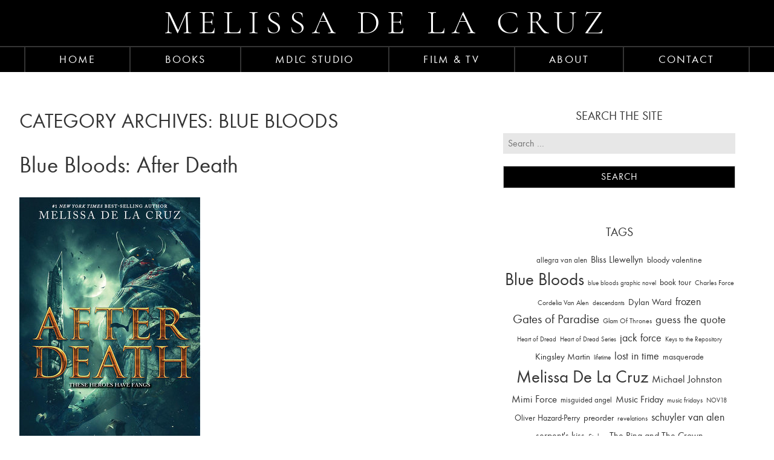

--- FILE ---
content_type: text/html; charset=UTF-8
request_url: https://melissa-delacruz.com/book-series/blue-bloods/
body_size: 20940
content:
<!DOCTYPE html>
<html lang="en-US">
<head><meta charset="UTF-8"><script>if(navigator.userAgent.match(/MSIE|Internet Explorer/i)||navigator.userAgent.match(/Trident\/7\..*?rv:11/i)){var href=document.location.href;if(!href.match(/[?&]nowprocket/)){if(href.indexOf("?")==-1){if(href.indexOf("#")==-1){document.location.href=href+"?nowprocket=1"}else{document.location.href=href.replace("#","?nowprocket=1#")}}else{if(href.indexOf("#")==-1){document.location.href=href+"&nowprocket=1"}else{document.location.href=href.replace("#","&nowprocket=1#")}}}}</script><script>(()=>{class RocketLazyLoadScripts{constructor(){this.v="2.0.4",this.userEvents=["keydown","keyup","mousedown","mouseup","mousemove","mouseover","mouseout","touchmove","touchstart","touchend","touchcancel","wheel","click","dblclick","input"],this.attributeEvents=["onblur","onclick","oncontextmenu","ondblclick","onfocus","onmousedown","onmouseenter","onmouseleave","onmousemove","onmouseout","onmouseover","onmouseup","onmousewheel","onscroll","onsubmit"]}async t(){this.i(),this.o(),/iP(ad|hone)/.test(navigator.userAgent)&&this.h(),this.u(),this.l(this),this.m(),this.k(this),this.p(this),this._(),await Promise.all([this.R(),this.L()]),this.lastBreath=Date.now(),this.S(this),this.P(),this.D(),this.O(),this.M(),await this.C(this.delayedScripts.normal),await this.C(this.delayedScripts.defer),await this.C(this.delayedScripts.async),await this.T(),await this.F(),await this.j(),await this.A(),window.dispatchEvent(new Event("rocket-allScriptsLoaded")),this.everythingLoaded=!0,this.lastTouchEnd&&await new Promise(t=>setTimeout(t,500-Date.now()+this.lastTouchEnd)),this.I(),this.H(),this.U(),this.W()}i(){this.CSPIssue=sessionStorage.getItem("rocketCSPIssue"),document.addEventListener("securitypolicyviolation",t=>{this.CSPIssue||"script-src-elem"!==t.violatedDirective||"data"!==t.blockedURI||(this.CSPIssue=!0,sessionStorage.setItem("rocketCSPIssue",!0))},{isRocket:!0})}o(){window.addEventListener("pageshow",t=>{this.persisted=t.persisted,this.realWindowLoadedFired=!0},{isRocket:!0}),window.addEventListener("pagehide",()=>{this.onFirstUserAction=null},{isRocket:!0})}h(){let t;function e(e){t=e}window.addEventListener("touchstart",e,{isRocket:!0}),window.addEventListener("touchend",function i(o){o.changedTouches[0]&&t.changedTouches[0]&&Math.abs(o.changedTouches[0].pageX-t.changedTouches[0].pageX)<10&&Math.abs(o.changedTouches[0].pageY-t.changedTouches[0].pageY)<10&&o.timeStamp-t.timeStamp<200&&(window.removeEventListener("touchstart",e,{isRocket:!0}),window.removeEventListener("touchend",i,{isRocket:!0}),"INPUT"===o.target.tagName&&"text"===o.target.type||(o.target.dispatchEvent(new TouchEvent("touchend",{target:o.target,bubbles:!0})),o.target.dispatchEvent(new MouseEvent("mouseover",{target:o.target,bubbles:!0})),o.target.dispatchEvent(new PointerEvent("click",{target:o.target,bubbles:!0,cancelable:!0,detail:1,clientX:o.changedTouches[0].clientX,clientY:o.changedTouches[0].clientY})),event.preventDefault()))},{isRocket:!0})}q(t){this.userActionTriggered||("mousemove"!==t.type||this.firstMousemoveIgnored?"keyup"===t.type||"mouseover"===t.type||"mouseout"===t.type||(this.userActionTriggered=!0,this.onFirstUserAction&&this.onFirstUserAction()):this.firstMousemoveIgnored=!0),"click"===t.type&&t.preventDefault(),t.stopPropagation(),t.stopImmediatePropagation(),"touchstart"===this.lastEvent&&"touchend"===t.type&&(this.lastTouchEnd=Date.now()),"click"===t.type&&(this.lastTouchEnd=0),this.lastEvent=t.type,t.composedPath&&t.composedPath()[0].getRootNode()instanceof ShadowRoot&&(t.rocketTarget=t.composedPath()[0]),this.savedUserEvents.push(t)}u(){this.savedUserEvents=[],this.userEventHandler=this.q.bind(this),this.userEvents.forEach(t=>window.addEventListener(t,this.userEventHandler,{passive:!1,isRocket:!0})),document.addEventListener("visibilitychange",this.userEventHandler,{isRocket:!0})}U(){this.userEvents.forEach(t=>window.removeEventListener(t,this.userEventHandler,{passive:!1,isRocket:!0})),document.removeEventListener("visibilitychange",this.userEventHandler,{isRocket:!0}),this.savedUserEvents.forEach(t=>{(t.rocketTarget||t.target).dispatchEvent(new window[t.constructor.name](t.type,t))})}m(){const t="return false",e=Array.from(this.attributeEvents,t=>"data-rocket-"+t),i="["+this.attributeEvents.join("],[")+"]",o="[data-rocket-"+this.attributeEvents.join("],[data-rocket-")+"]",s=(e,i,o)=>{o&&o!==t&&(e.setAttribute("data-rocket-"+i,o),e["rocket"+i]=new Function("event",o),e.setAttribute(i,t))};new MutationObserver(t=>{for(const n of t)"attributes"===n.type&&(n.attributeName.startsWith("data-rocket-")||this.everythingLoaded?n.attributeName.startsWith("data-rocket-")&&this.everythingLoaded&&this.N(n.target,n.attributeName.substring(12)):s(n.target,n.attributeName,n.target.getAttribute(n.attributeName))),"childList"===n.type&&n.addedNodes.forEach(t=>{if(t.nodeType===Node.ELEMENT_NODE)if(this.everythingLoaded)for(const i of[t,...t.querySelectorAll(o)])for(const t of i.getAttributeNames())e.includes(t)&&this.N(i,t.substring(12));else for(const e of[t,...t.querySelectorAll(i)])for(const t of e.getAttributeNames())this.attributeEvents.includes(t)&&s(e,t,e.getAttribute(t))})}).observe(document,{subtree:!0,childList:!0,attributeFilter:[...this.attributeEvents,...e]})}I(){this.attributeEvents.forEach(t=>{document.querySelectorAll("[data-rocket-"+t+"]").forEach(e=>{this.N(e,t)})})}N(t,e){const i=t.getAttribute("data-rocket-"+e);i&&(t.setAttribute(e,i),t.removeAttribute("data-rocket-"+e))}k(t){Object.defineProperty(HTMLElement.prototype,"onclick",{get(){return this.rocketonclick||null},set(e){this.rocketonclick=e,this.setAttribute(t.everythingLoaded?"onclick":"data-rocket-onclick","this.rocketonclick(event)")}})}S(t){function e(e,i){let o=e[i];e[i]=null,Object.defineProperty(e,i,{get:()=>o,set(s){t.everythingLoaded?o=s:e["rocket"+i]=o=s}})}e(document,"onreadystatechange"),e(window,"onload"),e(window,"onpageshow");try{Object.defineProperty(document,"readyState",{get:()=>t.rocketReadyState,set(e){t.rocketReadyState=e},configurable:!0}),document.readyState="loading"}catch(t){console.log("WPRocket DJE readyState conflict, bypassing")}}l(t){this.originalAddEventListener=EventTarget.prototype.addEventListener,this.originalRemoveEventListener=EventTarget.prototype.removeEventListener,this.savedEventListeners=[],EventTarget.prototype.addEventListener=function(e,i,o){o&&o.isRocket||!t.B(e,this)&&!t.userEvents.includes(e)||t.B(e,this)&&!t.userActionTriggered||e.startsWith("rocket-")||t.everythingLoaded?t.originalAddEventListener.call(this,e,i,o):(t.savedEventListeners.push({target:this,remove:!1,type:e,func:i,options:o}),"mouseenter"!==e&&"mouseleave"!==e||t.originalAddEventListener.call(this,e,t.savedUserEvents.push,o))},EventTarget.prototype.removeEventListener=function(e,i,o){o&&o.isRocket||!t.B(e,this)&&!t.userEvents.includes(e)||t.B(e,this)&&!t.userActionTriggered||e.startsWith("rocket-")||t.everythingLoaded?t.originalRemoveEventListener.call(this,e,i,o):t.savedEventListeners.push({target:this,remove:!0,type:e,func:i,options:o})}}J(t,e){this.savedEventListeners=this.savedEventListeners.filter(i=>{let o=i.type,s=i.target||window;return e!==o||t!==s||(this.B(o,s)&&(i.type="rocket-"+o),this.$(i),!1)})}H(){EventTarget.prototype.addEventListener=this.originalAddEventListener,EventTarget.prototype.removeEventListener=this.originalRemoveEventListener,this.savedEventListeners.forEach(t=>this.$(t))}$(t){t.remove?this.originalRemoveEventListener.call(t.target,t.type,t.func,t.options):this.originalAddEventListener.call(t.target,t.type,t.func,t.options)}p(t){let e;function i(e){return t.everythingLoaded?e:e.split(" ").map(t=>"load"===t||t.startsWith("load.")?"rocket-jquery-load":t).join(" ")}function o(o){function s(e){const s=o.fn[e];o.fn[e]=o.fn.init.prototype[e]=function(){return this[0]===window&&t.userActionTriggered&&("string"==typeof arguments[0]||arguments[0]instanceof String?arguments[0]=i(arguments[0]):"object"==typeof arguments[0]&&Object.keys(arguments[0]).forEach(t=>{const e=arguments[0][t];delete arguments[0][t],arguments[0][i(t)]=e})),s.apply(this,arguments),this}}if(o&&o.fn&&!t.allJQueries.includes(o)){const e={DOMContentLoaded:[],"rocket-DOMContentLoaded":[]};for(const t in e)document.addEventListener(t,()=>{e[t].forEach(t=>t())},{isRocket:!0});o.fn.ready=o.fn.init.prototype.ready=function(i){function s(){parseInt(o.fn.jquery)>2?setTimeout(()=>i.bind(document)(o)):i.bind(document)(o)}return"function"==typeof i&&(t.realDomReadyFired?!t.userActionTriggered||t.fauxDomReadyFired?s():e["rocket-DOMContentLoaded"].push(s):e.DOMContentLoaded.push(s)),o([])},s("on"),s("one"),s("off"),t.allJQueries.push(o)}e=o}t.allJQueries=[],o(window.jQuery),Object.defineProperty(window,"jQuery",{get:()=>e,set(t){o(t)}})}P(){const t=new Map;document.write=document.writeln=function(e){const i=document.currentScript,o=document.createRange(),s=i.parentElement;let n=t.get(i);void 0===n&&(n=i.nextSibling,t.set(i,n));const c=document.createDocumentFragment();o.setStart(c,0),c.appendChild(o.createContextualFragment(e)),s.insertBefore(c,n)}}async R(){return new Promise(t=>{this.userActionTriggered?t():this.onFirstUserAction=t})}async L(){return new Promise(t=>{document.addEventListener("DOMContentLoaded",()=>{this.realDomReadyFired=!0,t()},{isRocket:!0})})}async j(){return this.realWindowLoadedFired?Promise.resolve():new Promise(t=>{window.addEventListener("load",t,{isRocket:!0})})}M(){this.pendingScripts=[];this.scriptsMutationObserver=new MutationObserver(t=>{for(const e of t)e.addedNodes.forEach(t=>{"SCRIPT"!==t.tagName||t.noModule||t.isWPRocket||this.pendingScripts.push({script:t,promise:new Promise(e=>{const i=()=>{const i=this.pendingScripts.findIndex(e=>e.script===t);i>=0&&this.pendingScripts.splice(i,1),e()};t.addEventListener("load",i,{isRocket:!0}),t.addEventListener("error",i,{isRocket:!0}),setTimeout(i,1e3)})})})}),this.scriptsMutationObserver.observe(document,{childList:!0,subtree:!0})}async F(){await this.X(),this.pendingScripts.length?(await this.pendingScripts[0].promise,await this.F()):this.scriptsMutationObserver.disconnect()}D(){this.delayedScripts={normal:[],async:[],defer:[]},document.querySelectorAll("script[type$=rocketlazyloadscript]").forEach(t=>{t.hasAttribute("data-rocket-src")?t.hasAttribute("async")&&!1!==t.async?this.delayedScripts.async.push(t):t.hasAttribute("defer")&&!1!==t.defer||"module"===t.getAttribute("data-rocket-type")?this.delayedScripts.defer.push(t):this.delayedScripts.normal.push(t):this.delayedScripts.normal.push(t)})}async _(){await this.L();let t=[];document.querySelectorAll("script[type$=rocketlazyloadscript][data-rocket-src]").forEach(e=>{let i=e.getAttribute("data-rocket-src");if(i&&!i.startsWith("data:")){i.startsWith("//")&&(i=location.protocol+i);try{const o=new URL(i).origin;o!==location.origin&&t.push({src:o,crossOrigin:e.crossOrigin||"module"===e.getAttribute("data-rocket-type")})}catch(t){}}}),t=[...new Map(t.map(t=>[JSON.stringify(t),t])).values()],this.Y(t,"preconnect")}async G(t){if(await this.K(),!0!==t.noModule||!("noModule"in HTMLScriptElement.prototype))return new Promise(e=>{let i;function o(){(i||t).setAttribute("data-rocket-status","executed"),e()}try{if(navigator.userAgent.includes("Firefox/")||""===navigator.vendor||this.CSPIssue)i=document.createElement("script"),[...t.attributes].forEach(t=>{let e=t.nodeName;"type"!==e&&("data-rocket-type"===e&&(e="type"),"data-rocket-src"===e&&(e="src"),i.setAttribute(e,t.nodeValue))}),t.text&&(i.text=t.text),t.nonce&&(i.nonce=t.nonce),i.hasAttribute("src")?(i.addEventListener("load",o,{isRocket:!0}),i.addEventListener("error",()=>{i.setAttribute("data-rocket-status","failed-network"),e()},{isRocket:!0}),setTimeout(()=>{i.isConnected||e()},1)):(i.text=t.text,o()),i.isWPRocket=!0,t.parentNode.replaceChild(i,t);else{const i=t.getAttribute("data-rocket-type"),s=t.getAttribute("data-rocket-src");i?(t.type=i,t.removeAttribute("data-rocket-type")):t.removeAttribute("type"),t.addEventListener("load",o,{isRocket:!0}),t.addEventListener("error",i=>{this.CSPIssue&&i.target.src.startsWith("data:")?(console.log("WPRocket: CSP fallback activated"),t.removeAttribute("src"),this.G(t).then(e)):(t.setAttribute("data-rocket-status","failed-network"),e())},{isRocket:!0}),s?(t.fetchPriority="high",t.removeAttribute("data-rocket-src"),t.src=s):t.src="data:text/javascript;base64,"+window.btoa(unescape(encodeURIComponent(t.text)))}}catch(i){t.setAttribute("data-rocket-status","failed-transform"),e()}});t.setAttribute("data-rocket-status","skipped")}async C(t){const e=t.shift();return e?(e.isConnected&&await this.G(e),this.C(t)):Promise.resolve()}O(){this.Y([...this.delayedScripts.normal,...this.delayedScripts.defer,...this.delayedScripts.async],"preload")}Y(t,e){this.trash=this.trash||[];let i=!0;var o=document.createDocumentFragment();t.forEach(t=>{const s=t.getAttribute&&t.getAttribute("data-rocket-src")||t.src;if(s&&!s.startsWith("data:")){const n=document.createElement("link");n.href=s,n.rel=e,"preconnect"!==e&&(n.as="script",n.fetchPriority=i?"high":"low"),t.getAttribute&&"module"===t.getAttribute("data-rocket-type")&&(n.crossOrigin=!0),t.crossOrigin&&(n.crossOrigin=t.crossOrigin),t.integrity&&(n.integrity=t.integrity),t.nonce&&(n.nonce=t.nonce),o.appendChild(n),this.trash.push(n),i=!1}}),document.head.appendChild(o)}W(){this.trash.forEach(t=>t.remove())}async T(){try{document.readyState="interactive"}catch(t){}this.fauxDomReadyFired=!0;try{await this.K(),this.J(document,"readystatechange"),document.dispatchEvent(new Event("rocket-readystatechange")),await this.K(),document.rocketonreadystatechange&&document.rocketonreadystatechange(),await this.K(),this.J(document,"DOMContentLoaded"),document.dispatchEvent(new Event("rocket-DOMContentLoaded")),await this.K(),this.J(window,"DOMContentLoaded"),window.dispatchEvent(new Event("rocket-DOMContentLoaded"))}catch(t){console.error(t)}}async A(){try{document.readyState="complete"}catch(t){}try{await this.K(),this.J(document,"readystatechange"),document.dispatchEvent(new Event("rocket-readystatechange")),await this.K(),document.rocketonreadystatechange&&document.rocketonreadystatechange(),await this.K(),this.J(window,"load"),window.dispatchEvent(new Event("rocket-load")),await this.K(),window.rocketonload&&window.rocketonload(),await this.K(),this.allJQueries.forEach(t=>t(window).trigger("rocket-jquery-load")),await this.K(),this.J(window,"pageshow");const t=new Event("rocket-pageshow");t.persisted=this.persisted,window.dispatchEvent(t),await this.K(),window.rocketonpageshow&&window.rocketonpageshow({persisted:this.persisted})}catch(t){console.error(t)}}async K(){Date.now()-this.lastBreath>45&&(await this.X(),this.lastBreath=Date.now())}async X(){return document.hidden?new Promise(t=>setTimeout(t)):new Promise(t=>requestAnimationFrame(t))}B(t,e){return e===document&&"readystatechange"===t||(e===document&&"DOMContentLoaded"===t||(e===window&&"DOMContentLoaded"===t||(e===window&&"load"===t||e===window&&"pageshow"===t)))}static run(){(new RocketLazyLoadScripts).t()}}RocketLazyLoadScripts.run()})();</script>
    
    <meta name="viewport" content="width=device-width, initial-scale=1">
    <link rel="profile" href="https://gmpg.org/xfn/11">
    <link data-minify="1" rel="stylesheet" type="text/css" media="all" href="https://melissa-delacruz.com/wordpress/wp-content/cache/min/1/wordpress/wp-content/themes/delacruz/style.css?ver=1767624314"/>
    <meta name='robots' content='index, follow, max-image-preview:large, max-snippet:-1, max-video-preview:-1' />

	<!-- This site is optimized with the Yoast SEO plugin v26.6 - https://yoast.com/wordpress/plugins/seo/ -->
	<title>Blue Bloods Archives - Melissa de la Cruz</title>
<link data-rocket-prefetch href="https://www.googletagmanager.com" rel="dns-prefetch"><link rel="preload" data-rocket-preload as="image" href="https://melissa-delacruz.com/wordpress/wp-content/uploads/71qbA2R7guL-776x1173.jpg" imagesrcset="https://melissa-delacruz.com/wordpress/wp-content/uploads/71qbA2R7guL-776x1173.jpg 776w, https://melissa-delacruz.com/wordpress/wp-content/uploads/71qbA2R7guL-364x550.jpg 364w, https://melissa-delacruz.com/wordpress/wp-content/uploads/71qbA2R7guL-234x354.jpg 234w, https://melissa-delacruz.com/wordpress/wp-content/uploads/71qbA2R7guL-298x450.jpg 298w, https://melissa-delacruz.com/wordpress/wp-content/uploads/71qbA2R7guL-397x600.jpg 397w, https://melissa-delacruz.com/wordpress/wp-content/uploads/71qbA2R7guL.jpg 1000w" imagesizes="(max-width: 776px) 100vw, 776px" fetchpriority="high">
	<link rel="canonical" href="https://melissa-delacruz.com/book-series/blue-bloods/" />
	<link rel="next" href="https://melissa-delacruz.com/book-series/blue-bloods/page/2/" />
	<meta property="og:locale" content="en_US" />
	<meta property="og:type" content="article" />
	<meta property="og:title" content="Blue Bloods Archives - Melissa de la Cruz" />
	<meta property="og:url" content="https://melissa-delacruz.com/book-series/blue-bloods/" />
	<meta property="og:site_name" content="Melissa de la Cruz" />
	<meta name="twitter:card" content="summary_large_image" />
	<meta name="twitter:site" content="@MelissadelaCruz" />
	<script type="application/ld+json" class="yoast-schema-graph">{"@context":"https://schema.org","@graph":[{"@type":"CollectionPage","@id":"https://melissa-delacruz.com/book-series/blue-bloods/","url":"https://melissa-delacruz.com/book-series/blue-bloods/","name":"Blue Bloods Archives - Melissa de la Cruz","isPartOf":{"@id":"https://melissa-delacruz.com/#website"},"primaryImageOfPage":{"@id":"https://melissa-delacruz.com/book-series/blue-bloods/#primaryimage"},"image":{"@id":"https://melissa-delacruz.com/book-series/blue-bloods/#primaryimage"},"thumbnailUrl":"https://melissa-delacruz.com/wordpress/wp-content/uploads/9781368067003.jpeg","breadcrumb":{"@id":"https://melissa-delacruz.com/book-series/blue-bloods/#breadcrumb"},"inLanguage":"en-US"},{"@type":"ImageObject","inLanguage":"en-US","@id":"https://melissa-delacruz.com/book-series/blue-bloods/#primaryimage","url":"https://melissa-delacruz.com/wordpress/wp-content/uploads/9781368067003.jpeg","contentUrl":"https://melissa-delacruz.com/wordpress/wp-content/uploads/9781368067003.jpeg","width":299,"height":450},{"@type":"BreadcrumbList","@id":"https://melissa-delacruz.com/book-series/blue-bloods/#breadcrumb","itemListElement":[{"@type":"ListItem","position":1,"name":"Home","item":"https://melissa-delacruz.com/"},{"@type":"ListItem","position":2,"name":"Blue Bloods"}]},{"@type":"WebSite","@id":"https://melissa-delacruz.com/#website","url":"https://melissa-delacruz.com/","name":"Melissa de la Cruz","description":"Home of New York Times and USA Today best-selling author","publisher":{"@id":"https://melissa-delacruz.com/#/schema/person/609a869bc0d4612f38d45ec3d657c363"},"potentialAction":[{"@type":"SearchAction","target":{"@type":"EntryPoint","urlTemplate":"https://melissa-delacruz.com/?s={search_term_string}"},"query-input":{"@type":"PropertyValueSpecification","valueRequired":true,"valueName":"search_term_string"}}],"inLanguage":"en-US"},{"@type":["Person","Organization"],"@id":"https://melissa-delacruz.com/#/schema/person/609a869bc0d4612f38d45ec3d657c363","name":"Melissa","image":{"@type":"ImageObject","inLanguage":"en-US","@id":"https://melissa-delacruz.com/#/schema/person/image/","url":"https://secure.gravatar.com/avatar/0448741103f3c24b96c61e00b17660e910ef0eea42e60fc123d508e4be342922?s=96&d=mm&r=g","contentUrl":"https://secure.gravatar.com/avatar/0448741103f3c24b96c61e00b17660e910ef0eea42e60fc123d508e4be342922?s=96&d=mm&r=g","caption":"Melissa"},"logo":{"@id":"https://melissa-delacruz.com/#/schema/person/image/"}}]}</script>
	<!-- / Yoast SEO plugin. -->



<link rel="alternate" type="application/rss+xml" title="Melissa de la Cruz &raquo; Feed" href="https://melissa-delacruz.com/feed/" />
<link rel="alternate" type="application/rss+xml" title="Melissa de la Cruz &raquo; Comments Feed" href="https://melissa-delacruz.com/comments/feed/" />
<link rel="alternate" type="application/rss+xml" title="Melissa de la Cruz &raquo; Blue Bloods Book Series Feed" href="https://melissa-delacruz.com/book-series/blue-bloods/feed/" />
<style id='wp-img-auto-sizes-contain-inline-css' type='text/css'>
img:is([sizes=auto i],[sizes^="auto," i]){contain-intrinsic-size:3000px 1500px}
/*# sourceURL=wp-img-auto-sizes-contain-inline-css */
</style>
<style id='wp-emoji-styles-inline-css' type='text/css'>

	img.wp-smiley, img.emoji {
		display: inline !important;
		border: none !important;
		box-shadow: none !important;
		height: 1em !important;
		width: 1em !important;
		margin: 0 0.07em !important;
		vertical-align: -0.1em !important;
		background: none !important;
		padding: 0 !important;
	}
/*# sourceURL=wp-emoji-styles-inline-css */
</style>
<script type="rocketlazyloadscript" data-rocket-type="text/javascript" data-rocket-src="https://melissa-delacruz.com/wordpress/wp-includes/js/jquery/jquery.min.js?ver=3.7.1" id="jquery-core-js" data-rocket-defer defer></script>
<script type="rocketlazyloadscript" data-rocket-type="text/javascript" data-rocket-src="https://melissa-delacruz.com/wordpress/wp-includes/js/jquery/jquery-migrate.min.js?ver=3.4.1" id="jquery-migrate-js" data-rocket-defer defer></script>
<link rel="https://api.w.org/" href="https://melissa-delacruz.com/wp-json/" /><link rel="EditURI" type="application/rsd+xml" title="RSD" href="https://melissa-delacruz.com/wordpress/xmlrpc.php?rsd" />

<noscript><style id="rocket-lazyload-nojs-css">.rll-youtube-player, [data-lazy-src]{display:none !important;}</style></noscript>
    <!-- Global site tag (gtag.js) - Google Analytics -->
    <script type="rocketlazyloadscript" async data-rocket-src="https://www.googletagmanager.com/gtag/js?id=G-K6QXKB58ES"></script>
    <script type="rocketlazyloadscript">
        window.dataLayer = window.dataLayer || [];
        function gtag(){dataLayer.push(arguments);}
        gtag('js', new Date());

        gtag('config', 'G-K6QXKB58ES');
    </script>

<link data-minify="1" rel='stylesheet' id='js-archive-list-css' href='https://melissa-delacruz.com/wordpress/wp-content/cache/min/1/wordpress/wp-content/plugins/jquery-archive-list-widget/assets/css/jal.css?ver=1767624314' type='text/css' media='all' />
<style id="rocket-lazyrender-inline-css">[data-wpr-lazyrender] {content-visibility: auto;}</style><meta name="generator" content="WP Rocket 3.20.2" data-wpr-features="wpr_delay_js wpr_defer_js wpr_minify_js wpr_lazyload_images wpr_lazyload_iframes wpr_preconnect_external_domains wpr_automatic_lazy_rendering wpr_oci wpr_minify_css wpr_preload_links wpr_desktop" /></head>

<body class="archive tax-book-series term-blue-bloods term-14 wp-theme-delacruz book-blue-bloods-after-death" id="top">

<div  class="container">

	<div  class="headerWrap">
		<header  class="row">
			<div class="logo">
				<a title="Melissa de la Cruz" href="https://melissa-delacruz.com">Melissa de la Cruz</a>
			</div>
			<a class="mobile-menu-button" href="" title="navigate"><i class="icon-plus"></i></a>
		</header>
		<nav class="main-menu">
			<ul id="menu-primary-menu" class="menu"><li id="menu-item-49" class="menu-item menu-item-type-post_type menu-item-object-page menu-item-home menu-item-49"><a href="https://melissa-delacruz.com/">Home</a></li>
<li id="menu-item-6804" class="book-menu-item menu-item menu-item-type-post_type menu-item-object-page menu-item-6804"><a href="https://melissa-delacruz.com/books/">Books</a></li>
<li id="menu-item-9424" class="menu-item menu-item-type-post_type menu-item-object-page menu-item-9424"><a href="https://melissa-delacruz.com/melissa-de-la-cruz-studio-books/">MDLC Studio</a></li>
<li id="menu-item-6767" class="tv-menu-item menu-item menu-item-type-post_type menu-item-object-page menu-item-6767"><a href="https://melissa-delacruz.com/tv/">FILM &#038; TV</a></li>
<li id="menu-item-51" class="menu-item menu-item-type-post_type menu-item-object-page menu-item-51"><a href="https://melissa-delacruz.com/about/">About</a></li>
<li id="menu-item-54" class="menu-item menu-item-type-post_type menu-item-object-page menu-item-54"><a href="https://melissa-delacruz.com/contact/">Contact</a></li>
</ul>		</nav>

	</div>

    <div  class="row content main">
    <div  class="col main">

        <h1 class="archive_heading">
							Category Archives: <span>Blue Bloods</span>			        </h1>

		<article class="row post-9476 book type-book status-publish has-post-thumbnail hentry book-series-blue-bloods" id="post-9476">

	<div class="col">

					<h2 class="title">Blue Bloods: After Death</h2>
		
		<div class="entry">
			<img width="299" height="450" src="data:image/svg+xml,%3Csvg%20xmlns='http://www.w3.org/2000/svg'%20viewBox='0%200%20299%20450'%3E%3C/svg%3E" class="attachment-large size-large wp-post-image" alt="" decoding="async" fetchpriority="high" data-lazy-srcset="https://melissa-delacruz.com/wordpress/wp-content/uploads/9781368067003.jpeg 299w, https://melissa-delacruz.com/wordpress/wp-content/uploads/9781368067003-234x352.jpeg 234w, https://melissa-delacruz.com/wordpress/wp-content/uploads/9781368067003-130x195.jpeg 130w, https://melissa-delacruz.com/wordpress/wp-content/uploads/9781368067003-180x270.jpeg 180w" data-lazy-sizes="(max-width: 299px) 100vw, 299px" data-lazy-src="https://melissa-delacruz.com/wordpress/wp-content/uploads/9781368067003.jpeg" /><noscript><img width="299" height="450" src="https://melissa-delacruz.com/wordpress/wp-content/uploads/9781368067003.jpeg" class="attachment-large size-large wp-post-image" alt="" decoding="async" fetchpriority="high" srcset="https://melissa-delacruz.com/wordpress/wp-content/uploads/9781368067003.jpeg 299w, https://melissa-delacruz.com/wordpress/wp-content/uploads/9781368067003-234x352.jpeg 234w, https://melissa-delacruz.com/wordpress/wp-content/uploads/9781368067003-130x195.jpeg 130w, https://melissa-delacruz.com/wordpress/wp-content/uploads/9781368067003-180x270.jpeg 180w" sizes="(max-width: 299px) 100vw, 299px" /></noscript><div id="mobile-about-the-book">
<div id="seemore-0" class="slot product-about 9781368067003 isbn-related seemoreenable show opened">
<p class="overview"><strong>From #1 <em>New York Times</em> best-selling author Melissa de la Cruz, <em>After Death </em>is the second book in an all-new duology set within the Blue Bloods universe! </strong><strong>She may be down . . . but her fangs are out.</strong></p>
<p>After defeating Lucifer and saving the world, Schuyler Van Allen woke up in an entirely different reality and learned she had to do it all over again. Find the villain, take him down, save the world. But after losing her only allies, Jack Force–who ran off to protect her–and Kingsley Martin–who was captured and killed by the enemy, Schuyler has to face facts. She’s going to have to do this alone . . . or is she?</p>
<p>When a mysterious new girl named Eoife shows up at Duchesne Academy, Schuyler at first thinks she must be yet another enemy, but she soon finds out that Eoife could be the answer Schuyler’s been looking for. A member of an ages old secret society of heroes called the Palladins, Eoife is here to help–and she has friends–lots of them. United with another unlikely ally in Max Force, the group might just have a fighting chance–if they can find and rescue Jack, get Max’s Blue Blood powers back, solve the theory of chaos magic and take down a friend turned foe. Oh, and fight off an army of Silver Bloods and otherworldly monsters led by the devil himself.</p>
<p>Can Schuyler finally put an end to the war between heaven and hell? Or will she have another world to save each time she opens her eyes?</p>
</div>
</div>
		</div>

		<div class="postmeta">
			<p class="date"><i class="icon"></i>Posted on May 25th, 2023 </p>
			<p class="comments"><span></span></p>
			<p class="tags"></p>
		</div>

	</div>

</article>
<article class="row post-9404 book type-book status-publish has-post-thumbnail hentry book-series-blue-bloods" id="post-9404">

	<div class="col">

					<h2 class="title">Blue Bloods: After Life</h2>
		
		<div class="entry">
			<img fetchpriority="high" width="776" height="1173" src="https://melissa-delacruz.com/wordpress/wp-content/uploads/71qbA2R7guL-776x1173.jpg" class="attachment-large size-large wp-post-image" alt="" decoding="async" srcset="https://melissa-delacruz.com/wordpress/wp-content/uploads/71qbA2R7guL-776x1173.jpg 776w, https://melissa-delacruz.com/wordpress/wp-content/uploads/71qbA2R7guL-364x550.jpg 364w, https://melissa-delacruz.com/wordpress/wp-content/uploads/71qbA2R7guL-234x354.jpg 234w, https://melissa-delacruz.com/wordpress/wp-content/uploads/71qbA2R7guL-298x450.jpg 298w, https://melissa-delacruz.com/wordpress/wp-content/uploads/71qbA2R7guL-397x600.jpg 397w, https://melissa-delacruz.com/wordpress/wp-content/uploads/71qbA2R7guL.jpg 1000w" sizes="(max-width: 776px) 100vw, 776px" /><p><b><i>The Blue Bloods are back</i></b>—<b><i>and their fangs are sharper than ever. </i></b></p>
<p>After defeating Lucifer and sacrificing the love of her life, Jack, Schuyler wakes up back in New York safe and sound. Only it’s not quite the New York she knows, and she’s not in her regular body. She looks different and feels different, and so does everyone else. Schuyler soon discovers that in this world, her best friend has a different last name, her parents are both alive and happy, and the love of her life? Not so dead after all. The catch? Jack has no idea who she is.</p>
<p>As it turns out, Schuyler is not in her New York. She’s not even in her universe. This is an alternate reality. One where Lucifer is alive and well, Blue Bloods are hardly benevolent, and Jack may have turned to the dark side. Just when she thinks all is lost, Schuyler is contacted by a familiar friend—a friend from <i>her</i> world who actually remembers the Schuyler she used to be! But the friend also has a theory, and it’s one she doesn’t like: that Schuyler was sent here to defeat Lucifer. Again. And that she’s the only person in this universe—or any universe—who can defeat him.</p>
		</div>

		<div class="postmeta">
			<p class="date"><i class="icon"></i>Posted on July 28th, 2022 </p>
			<p class="comments"><span></span></p>
			<p class="tags"></p>
		</div>

	</div>

</article>
<article class="row post-6656 book type-book status-publish has-post-thumbnail hentry book-series-blue-bloods" id="post-6656">

	<div class="col">

					<h2 class="title">White Nights</h2>
		
		<div class="entry">
			<img width="776" height="1164" src="data:image/svg+xml,%3Csvg%20xmlns='http://www.w3.org/2000/svg'%20viewBox='0%200%20776%201164'%3E%3C/svg%3E" class="attachment-large size-large wp-post-image" alt="" decoding="async" data-lazy-srcset="https://melissa-delacruz.com/wordpress/wp-content/uploads/whitenightscoverfinalflat-776x1164.jpg 776w, https://melissa-delacruz.com/wordpress/wp-content/uploads/whitenightscoverfinalflat-234x351.jpg 234w, https://melissa-delacruz.com/wordpress/wp-content/uploads/whitenightscoverfinalflat-364x546.jpg 364w, https://melissa-delacruz.com/wordpress/wp-content/uploads/whitenightscoverfinalflat-1200x1800.jpg 1200w, https://melissa-delacruz.com/wordpress/wp-content/uploads/whitenightscoverfinalflat-130x195.jpg 130w, https://melissa-delacruz.com/wordpress/wp-content/uploads/whitenightscoverfinalflat-180x270.jpg 180w, https://melissa-delacruz.com/wordpress/wp-content/uploads/whitenightscoverfinalflat-300x450.jpg 300w, https://melissa-delacruz.com/wordpress/wp-content/uploads/whitenightscoverfinalflat-400x600.jpg 400w, https://melissa-delacruz.com/wordpress/wp-content/uploads/whitenightscoverfinalflat.jpg 1850w" data-lazy-sizes="(max-width: 776px) 100vw, 776px" data-lazy-src="https://melissa-delacruz.com/wordpress/wp-content/uploads/whitenightscoverfinalflat-776x1164.jpg" /><noscript><img width="776" height="1164" src="https://melissa-delacruz.com/wordpress/wp-content/uploads/whitenightscoverfinalflat-776x1164.jpg" class="attachment-large size-large wp-post-image" alt="" decoding="async" srcset="https://melissa-delacruz.com/wordpress/wp-content/uploads/whitenightscoverfinalflat-776x1164.jpg 776w, https://melissa-delacruz.com/wordpress/wp-content/uploads/whitenightscoverfinalflat-234x351.jpg 234w, https://melissa-delacruz.com/wordpress/wp-content/uploads/whitenightscoverfinalflat-364x546.jpg 364w, https://melissa-delacruz.com/wordpress/wp-content/uploads/whitenightscoverfinalflat-1200x1800.jpg 1200w, https://melissa-delacruz.com/wordpress/wp-content/uploads/whitenightscoverfinalflat-130x195.jpg 130w, https://melissa-delacruz.com/wordpress/wp-content/uploads/whitenightscoverfinalflat-180x270.jpg 180w, https://melissa-delacruz.com/wordpress/wp-content/uploads/whitenightscoverfinalflat-300x450.jpg 300w, https://melissa-delacruz.com/wordpress/wp-content/uploads/whitenightscoverfinalflat-400x600.jpg 400w, https://melissa-delacruz.com/wordpress/wp-content/uploads/whitenightscoverfinalflat.jpg 1850w" sizes="(max-width: 776px) 100vw, 776px" /></noscript><p>In this next installment from beloved author, Melissa de la Cruz, the Vampires of Manhattan series continues on at a breathless pace.</p>
<p>Oliver Hazard-Perry, once leader of the Coven, is now a broken man and enlists the help of his friends Jack Force and Schuyler Van Alen to redeem himself and search for his lost love, Finn Chase, who has disappeared into the sophisticated streets of Stockholm. Meanwhile, back in the city, venators Ara Scott and Edon Marrok&#8217;s investigation into a surge of Nephlim (those dangerous half-human, half demons) activity has come to a dead end. As quickly as they arrived, the Nephilim have all mysteriously disappeared from New York. Where did they go? And does the answer lie in the hidden caverns and remote glaciers of the Scandinavian peninsula?</p>
<p>As the sun stretches summer days into white nights, the loyal crew encounters its most devastating trial yet, one that brings everything they believe into question and everything they love into danger.</p>
<p>This book is an unedited first draft of the previously unpublished sequel to Vampires of Manhattan. Proceeds from the sale of this title will benefit the YALLWEST book festival and its school outreach programming, bringing books and authors to underserved schools.</p>
		</div>

		<div class="postmeta">
			<p class="date"><i class="icon"></i>Posted on November 13th, 2017 </p>
			<p class="comments"><span></span></p>
			<p class="tags"></p>
		</div>

	</div>

</article>
<article class="row post-6285 book type-book status-publish has-post-thumbnail hentry book-series-blue-bloods" id="post-6285">

	<div class="col">

					<h2 class="title">Blue Bloods: The Graphic Novel</h2>
		
		<div class="entry">
			<img width="600" height="884" src="data:image/svg+xml,%3Csvg%20xmlns='http://www.w3.org/2000/svg'%20viewBox='0%200%20600%20884'%3E%3C/svg%3E" class="attachment-large size-large wp-post-image" alt="Blue Bloods: The Graphic Novel" decoding="async" data-lazy-srcset="https://melissa-delacruz.com/wordpress/wp-content/uploads/blue-bloods-the-graphic-novel.jpg 600w, https://melissa-delacruz.com/wordpress/wp-content/uploads/blue-bloods-the-graphic-novel-234x345.jpg 234w, https://melissa-delacruz.com/wordpress/wp-content/uploads/blue-bloods-the-graphic-novel-364x536.jpg 364w, https://melissa-delacruz.com/wordpress/wp-content/uploads/blue-bloods-the-graphic-novel-130x192.jpg 130w, https://melissa-delacruz.com/wordpress/wp-content/uploads/blue-bloods-the-graphic-novel-180x265.jpg 180w, https://melissa-delacruz.com/wordpress/wp-content/uploads/blue-bloods-the-graphic-novel-300x442.jpg 300w, https://melissa-delacruz.com/wordpress/wp-content/uploads/blue-bloods-the-graphic-novel-400x589.jpg 400w" data-lazy-sizes="(max-width: 600px) 100vw, 600px" data-lazy-src="https://melissa-delacruz.com/wordpress/wp-content/uploads/blue-bloods-the-graphic-novel.jpg" /><noscript><img width="600" height="884" src="https://melissa-delacruz.com/wordpress/wp-content/uploads/blue-bloods-the-graphic-novel.jpg" class="attachment-large size-large wp-post-image" alt="Blue Bloods: The Graphic Novel" decoding="async" srcset="https://melissa-delacruz.com/wordpress/wp-content/uploads/blue-bloods-the-graphic-novel.jpg 600w, https://melissa-delacruz.com/wordpress/wp-content/uploads/blue-bloods-the-graphic-novel-234x345.jpg 234w, https://melissa-delacruz.com/wordpress/wp-content/uploads/blue-bloods-the-graphic-novel-364x536.jpg 364w, https://melissa-delacruz.com/wordpress/wp-content/uploads/blue-bloods-the-graphic-novel-130x192.jpg 130w, https://melissa-delacruz.com/wordpress/wp-content/uploads/blue-bloods-the-graphic-novel-180x265.jpg 180w, https://melissa-delacruz.com/wordpress/wp-content/uploads/blue-bloods-the-graphic-novel-300x442.jpg 300w, https://melissa-delacruz.com/wordpress/wp-content/uploads/blue-bloods-the-graphic-novel-400x589.jpg 400w" sizes="(max-width: 600px) 100vw, 600px" /></noscript><p>For this elite group of teenagers, New York is all about parties, fashion&#8230;AND BLOOD.</p>
<p>Schuyler Van Alen is a loner, and happy that way. But when she turns fifteen, her life dramatically changes. A mosaic of blue veins appears on her arms, and she begins to have memories of another time and place. When a classmate is found dead at a night club, the mystery deepens. Most surprising of all, Jack Force, the hottest boy in school, starts showing a sudden interest in her.</p>
<p>Schuyler wants answers, but is she prepared to learn the truth&#8230;especially when she discovers her part in it?</p>
<p>The sexy and secretive world of the Blue Bloods comes to life in this stunning graphic novel adaptation of Book One in Melissa de la Cruz&#8217;s internationally best-selling series.</p>
		</div>

		<div class="postmeta">
			<p class="date"><i class="icon"></i>Posted on March 9th, 2016 </p>
			<p class="comments"><span></span></p>
			<p class="tags"></p>
		</div>

	</div>

</article>
<article class="row post-1562 book type-book status-publish has-post-thumbnail hentry book-series-blue-bloods" id="post-1562">

	<div class="col">

					<h2 class="title">The Vampires of Manhattan: The New Blue Bloods Coven</h2>
		
		<div class="entry">
			<img width="421" height="600" src="data:image/svg+xml,%3Csvg%20xmlns='http://www.w3.org/2000/svg'%20viewBox='0%200%20421%20600'%3E%3C/svg%3E" class="attachment-large size-large wp-post-image" alt="The Vampires of Manhattan : The New Blue Bloods Coven" decoding="async" data-lazy-srcset="https://melissa-delacruz.com/wordpress/wp-content/uploads/the-vampires-of-manhattan-1.jpg 421w, https://melissa-delacruz.com/wordpress/wp-content/uploads/the-vampires-of-manhattan-1-234x333.jpg 234w, https://melissa-delacruz.com/wordpress/wp-content/uploads/the-vampires-of-manhattan-1-364x519.jpg 364w, https://melissa-delacruz.com/wordpress/wp-content/uploads/the-vampires-of-manhattan-1-130x185.jpg 130w, https://melissa-delacruz.com/wordpress/wp-content/uploads/the-vampires-of-manhattan-1-180x257.jpg 180w, https://melissa-delacruz.com/wordpress/wp-content/uploads/the-vampires-of-manhattan-1-300x428.jpg 300w, https://melissa-delacruz.com/wordpress/wp-content/uploads/the-vampires-of-manhattan-1-400x570.jpg 400w" data-lazy-sizes="(max-width: 421px) 100vw, 421px" data-lazy-src="https://melissa-delacruz.com/wordpress/wp-content/uploads/the-vampires-of-manhattan-1.jpg" /><noscript><img width="421" height="600" src="https://melissa-delacruz.com/wordpress/wp-content/uploads/the-vampires-of-manhattan-1.jpg" class="attachment-large size-large wp-post-image" alt="The Vampires of Manhattan : The New Blue Bloods Coven" decoding="async" srcset="https://melissa-delacruz.com/wordpress/wp-content/uploads/the-vampires-of-manhattan-1.jpg 421w, https://melissa-delacruz.com/wordpress/wp-content/uploads/the-vampires-of-manhattan-1-234x333.jpg 234w, https://melissa-delacruz.com/wordpress/wp-content/uploads/the-vampires-of-manhattan-1-364x519.jpg 364w, https://melissa-delacruz.com/wordpress/wp-content/uploads/the-vampires-of-manhattan-1-130x185.jpg 130w, https://melissa-delacruz.com/wordpress/wp-content/uploads/the-vampires-of-manhattan-1-180x257.jpg 180w, https://melissa-delacruz.com/wordpress/wp-content/uploads/the-vampires-of-manhattan-1-300x428.jpg 300w, https://melissa-delacruz.com/wordpress/wp-content/uploads/the-vampires-of-manhattan-1-400x570.jpg 400w" sizes="(max-width: 421px) 100vw, 421px" /></noscript><p>The Vampires of Manhattan is “hipster horror”—the memorable characters from her Blue Bloods series are older and cooler than before, trying to build “Millennial” lives in the bustle of Manhattan while battling forces of evil and, of course, each other. Hero of this sexy, paranormal action tale is Oliver Hazard-Perry, former human conduit, and Manhattan’s only human-turned-vampire, now the head of the Blue Bloods Coven. When his all-too-human lover is found murdered on the eve of the coven’s annual Four Hundred Ball—a celebration meant to usher in a new era in vampire society, and to mark the re-unification of the Coven after decades of unrest and decay—Oliver is devastated. Now, not only is he trying to create a new world order for the immortal elite, he’s the prime suspect and is stalked by the newly installed head of the vampire secret police. Because according to the new rules, vampires who take human life can now be executed. Burned. How can an immortal sentenced to die fight back? He has to find the killer—and the answers lie deep in vampire lore.</p>
		</div>

		<div class="postmeta">
			<p class="date"><i class="icon"></i>Posted on September 9th, 2014 </p>
			<p class="comments"><span></span></p>
			<p class="tags"></p>
		</div>

	</div>

</article>
<article class="row post-1577 book type-book status-publish has-post-thumbnail hentry book-series-blue-bloods" id="post-1577">

	<div class="col">

					<h2 class="title">Gates of Paradise</h2>
		
		<div class="entry">
			<img width="776" height="1173" src="data:image/svg+xml,%3Csvg%20xmlns='http://www.w3.org/2000/svg'%20viewBox='0%200%20776%201173'%3E%3C/svg%3E" class="attachment-large size-large wp-post-image" alt="Gates of Paradise" decoding="async" data-lazy-srcset="https://melissa-delacruz.com/wordpress/wp-content/uploads/blue-bloods-gates-of-paradise-1-1-776x1173.jpg 776w, https://melissa-delacruz.com/wordpress/wp-content/uploads/blue-bloods-gates-of-paradise-1-1-234x354.jpg 234w, https://melissa-delacruz.com/wordpress/wp-content/uploads/blue-bloods-gates-of-paradise-1-1-364x550.jpg 364w, https://melissa-delacruz.com/wordpress/wp-content/uploads/blue-bloods-gates-of-paradise-1-1-298x450.jpg 298w, https://melissa-delacruz.com/wordpress/wp-content/uploads/blue-bloods-gates-of-paradise-1-1-397x600.jpg 397w, https://melissa-delacruz.com/wordpress/wp-content/uploads/blue-bloods-gates-of-paradise-1-1.jpg 1000w" data-lazy-sizes="(max-width: 776px) 100vw, 776px" data-lazy-src="https://melissa-delacruz.com/wordpress/wp-content/uploads/blue-bloods-gates-of-paradise-1-1-776x1173.jpg" /><noscript><img width="776" height="1173" src="https://melissa-delacruz.com/wordpress/wp-content/uploads/blue-bloods-gates-of-paradise-1-1-776x1173.jpg" class="attachment-large size-large wp-post-image" alt="Gates of Paradise" decoding="async" srcset="https://melissa-delacruz.com/wordpress/wp-content/uploads/blue-bloods-gates-of-paradise-1-1-776x1173.jpg 776w, https://melissa-delacruz.com/wordpress/wp-content/uploads/blue-bloods-gates-of-paradise-1-1-234x354.jpg 234w, https://melissa-delacruz.com/wordpress/wp-content/uploads/blue-bloods-gates-of-paradise-1-1-364x550.jpg 364w, https://melissa-delacruz.com/wordpress/wp-content/uploads/blue-bloods-gates-of-paradise-1-1-298x450.jpg 298w, https://melissa-delacruz.com/wordpress/wp-content/uploads/blue-bloods-gates-of-paradise-1-1-397x600.jpg 397w, https://melissa-delacruz.com/wordpress/wp-content/uploads/blue-bloods-gates-of-paradise-1-1.jpg 1000w" sizes="(max-width: 776px) 100vw, 776px" /></noscript><p>Schuyler Van Alen is running out of time. The Dark Prince of Hell is storming the Gates of Paradise, intent on winning the heavenly throne for good. This time he has his greatest angels by his side, Abbadon and Azrael, or as they are known in the coven, Jack and Mimi Force.</p>
<p>Will Bliss and the wolves she has recruited to join her win the battle for the vampires? Is Schuyler prepared to make the ultimate sacrifice, the same one Michael was forced to make in Florence so long ago? Love and vengeance, duty and and loyalty, life and death, are all at odds in the gripping, heartbreaking finale of the Blue Bloods series.</p>
		</div>

		<div class="postmeta">
			<p class="date"><i class="icon"></i>Posted on January 15th, 2013 </p>
			<p class="comments"><span></span></p>
			<p class="tags"></p>
		</div>

	</div>

</article>
<article class="row post-1576 book type-book status-publish has-post-thumbnail hentry book-series-blue-bloods" id="post-1576">

	<div class="col">

					<h2 class="title">Lost in Time</h2>
		
		<div class="entry">
			<img width="776" height="1174" src="data:image/svg+xml,%3Csvg%20xmlns='http://www.w3.org/2000/svg'%20viewBox='0%200%20776%201174'%3E%3C/svg%3E" class="attachment-large size-large wp-post-image" alt="Lost in Time" decoding="async" data-lazy-srcset="https://melissa-delacruz.com/wordpress/wp-content/uploads/blue-bloods-lost-in-time-1-1-776x1174.jpg 776w, https://melissa-delacruz.com/wordpress/wp-content/uploads/blue-bloods-lost-in-time-1-1-234x354.jpg 234w, https://melissa-delacruz.com/wordpress/wp-content/uploads/blue-bloods-lost-in-time-1-1-364x551.jpg 364w, https://melissa-delacruz.com/wordpress/wp-content/uploads/blue-bloods-lost-in-time-1-1-178x270.jpg 178w, https://melissa-delacruz.com/wordpress/wp-content/uploads/blue-bloods-lost-in-time-1-1-297x450.jpg 297w, https://melissa-delacruz.com/wordpress/wp-content/uploads/blue-bloods-lost-in-time-1-1-397x600.jpg 397w, https://melissa-delacruz.com/wordpress/wp-content/uploads/blue-bloods-lost-in-time-1-1.jpg 1000w" data-lazy-sizes="(max-width: 776px) 100vw, 776px" data-lazy-src="https://melissa-delacruz.com/wordpress/wp-content/uploads/blue-bloods-lost-in-time-1-1-776x1174.jpg" /><noscript><img width="776" height="1174" src="https://melissa-delacruz.com/wordpress/wp-content/uploads/blue-bloods-lost-in-time-1-1-776x1174.jpg" class="attachment-large size-large wp-post-image" alt="Lost in Time" decoding="async" srcset="https://melissa-delacruz.com/wordpress/wp-content/uploads/blue-bloods-lost-in-time-1-1-776x1174.jpg 776w, https://melissa-delacruz.com/wordpress/wp-content/uploads/blue-bloods-lost-in-time-1-1-234x354.jpg 234w, https://melissa-delacruz.com/wordpress/wp-content/uploads/blue-bloods-lost-in-time-1-1-364x551.jpg 364w, https://melissa-delacruz.com/wordpress/wp-content/uploads/blue-bloods-lost-in-time-1-1-178x270.jpg 178w, https://melissa-delacruz.com/wordpress/wp-content/uploads/blue-bloods-lost-in-time-1-1-297x450.jpg 297w, https://melissa-delacruz.com/wordpress/wp-content/uploads/blue-bloods-lost-in-time-1-1-397x600.jpg 397w, https://melissa-delacruz.com/wordpress/wp-content/uploads/blue-bloods-lost-in-time-1-1.jpg 1000w" sizes="(max-width: 776px) 100vw, 776px" /></noscript><p>The stakes have never been higher for the young Blue Bloods of Manhattan. After their brief yet beautiful bonding ceremony in Italy, Schuyler Van Alen and Jack Force depart for Egypt, desperate to find the elusive Gate of Promise before Jack must face his twin, Mimi, for a blood trial. A blood trial that only one of them can survive. But everything Schuyler thought she knew about the gate turns out to be a lie, and they soon find themselves ensnared in a deadly battle against the demon-born. Schuyler and Jack take up arms, only to realize that there is a much graver threat simmering in the Kingdom of the Dead.</p>
<p>Meanwhile, determined to save the only vampire she still loves, Mimi has followed Kingsley Martin into Hell. With the help of her new human Conduit, Oliver Hazard-Perry, Mimi makes a bargain with the Queen of the Dead that she may soon regret. When the time comes to choose between love and revenge, both Mimi and Oliver will learn the true meaning of sacrifice.</p>
<p>Confronted by danger, betrayal, and loss at every turn, the Blue Bloods must find the will to fight—and love—another day.</p>
		</div>

		<div class="postmeta">
			<p class="date"><i class="icon"></i>Posted on September 27th, 2011 </p>
			<p class="comments"><span></span></p>
			<p class="tags"></p>
		</div>

	</div>

</article>
<article class="row post-1575 book type-book status-publish has-post-thumbnail hentry book-series-blue-bloods" id="post-1575">

	<div class="col">

					<h2 class="title">Bloody Valentine</h2>
		
		<div class="entry">
			<img width="373" height="532" src="data:image/svg+xml,%3Csvg%20xmlns='http://www.w3.org/2000/svg'%20viewBox='0%200%20373%20532'%3E%3C/svg%3E" class="attachment-large size-large wp-post-image" alt="Bloody Valentine" decoding="async" data-lazy-srcset="https://melissa-delacruz.com/wordpress/wp-content/uploads/blue-bloods-bloody-valentine-1-1.jpg 373w, https://melissa-delacruz.com/wordpress/wp-content/uploads/blue-bloods-bloody-valentine-1-1-234x334.jpg 234w, https://melissa-delacruz.com/wordpress/wp-content/uploads/blue-bloods-bloody-valentine-1-1-364x519.jpg 364w, https://melissa-delacruz.com/wordpress/wp-content/uploads/blue-bloods-bloody-valentine-1-1-130x185.jpg 130w, https://melissa-delacruz.com/wordpress/wp-content/uploads/blue-bloods-bloody-valentine-1-1-180x257.jpg 180w, https://melissa-delacruz.com/wordpress/wp-content/uploads/blue-bloods-bloody-valentine-1-1-300x428.jpg 300w" data-lazy-sizes="(max-width: 373px) 100vw, 373px" data-lazy-src="https://melissa-delacruz.com/wordpress/wp-content/uploads/blue-bloods-bloody-valentine-1-1.jpg" /><noscript><img width="373" height="532" src="https://melissa-delacruz.com/wordpress/wp-content/uploads/blue-bloods-bloody-valentine-1-1.jpg" class="attachment-large size-large wp-post-image" alt="Bloody Valentine" decoding="async" srcset="https://melissa-delacruz.com/wordpress/wp-content/uploads/blue-bloods-bloody-valentine-1-1.jpg 373w, https://melissa-delacruz.com/wordpress/wp-content/uploads/blue-bloods-bloody-valentine-1-1-234x334.jpg 234w, https://melissa-delacruz.com/wordpress/wp-content/uploads/blue-bloods-bloody-valentine-1-1-364x519.jpg 364w, https://melissa-delacruz.com/wordpress/wp-content/uploads/blue-bloods-bloody-valentine-1-1-130x185.jpg 130w, https://melissa-delacruz.com/wordpress/wp-content/uploads/blue-bloods-bloody-valentine-1-1-180x257.jpg 180w, https://melissa-delacruz.com/wordpress/wp-content/uploads/blue-bloods-bloody-valentine-1-1-300x428.jpg 300w" sizes="(max-width: 373px) 100vw, 373px" /></noscript><p>Vampires have powers beyond human comprehension: strength that defies logic, speed that cannot be captured on film, the ability to shapeshift and more. But in matters of the heart, no one, not even the strikingly beautiful and outrageously wealthy Blue Bloods, has total control. In Bloody Valentine, bestselling author Melissa de la Cruz offers readers a new story about the love lives of their favorite vamps &#8211; the passion and heartache, the hope and devastation, the lust and longing. Combined with all the glitz, glamour, and mystery fans have come to expect, this is sure to be another huge hit in the Blue Bloods series.</p>
		</div>

		<div class="postmeta">
			<p class="date"><i class="icon"></i>Posted on December 28th, 2010 </p>
			<p class="comments"><span></span></p>
			<p class="tags"></p>
		</div>

	</div>

</article>
<article class="row post-1574 book type-book status-publish has-post-thumbnail hentry book-series-blue-bloods" id="post-1574">

	<div class="col">

					<h2 class="title">Misguided Angel</h2>
		
		<div class="entry">
			<img width="776" height="1180" src="data:image/svg+xml,%3Csvg%20xmlns='http://www.w3.org/2000/svg'%20viewBox='0%200%20776%201180'%3E%3C/svg%3E" class="attachment-large size-large wp-post-image" alt="Misguided Angel" decoding="async" data-lazy-srcset="https://melissa-delacruz.com/wordpress/wp-content/uploads/blue-bloods-misguided-angel-1-1-776x1180.jpg 776w, https://melissa-delacruz.com/wordpress/wp-content/uploads/blue-bloods-misguided-angel-1-1-234x356.jpg 234w, https://melissa-delacruz.com/wordpress/wp-content/uploads/blue-bloods-misguided-angel-1-1-364x554.jpg 364w, https://melissa-delacruz.com/wordpress/wp-content/uploads/blue-bloods-misguided-angel-1-1-128x195.jpg 128w, https://melissa-delacruz.com/wordpress/wp-content/uploads/blue-bloods-misguided-angel-1-1-178x270.jpg 178w, https://melissa-delacruz.com/wordpress/wp-content/uploads/blue-bloods-misguided-angel-1-1-296x450.jpg 296w, https://melissa-delacruz.com/wordpress/wp-content/uploads/blue-bloods-misguided-angel-1-1-394x600.jpg 394w, https://melissa-delacruz.com/wordpress/wp-content/uploads/blue-bloods-misguided-angel-1-1.jpg 1000w" data-lazy-sizes="(max-width: 776px) 100vw, 776px" data-lazy-src="https://melissa-delacruz.com/wordpress/wp-content/uploads/blue-bloods-misguided-angel-1-1-776x1180.jpg" /><noscript><img width="776" height="1180" src="https://melissa-delacruz.com/wordpress/wp-content/uploads/blue-bloods-misguided-angel-1-1-776x1180.jpg" class="attachment-large size-large wp-post-image" alt="Misguided Angel" decoding="async" srcset="https://melissa-delacruz.com/wordpress/wp-content/uploads/blue-bloods-misguided-angel-1-1-776x1180.jpg 776w, https://melissa-delacruz.com/wordpress/wp-content/uploads/blue-bloods-misguided-angel-1-1-234x356.jpg 234w, https://melissa-delacruz.com/wordpress/wp-content/uploads/blue-bloods-misguided-angel-1-1-364x554.jpg 364w, https://melissa-delacruz.com/wordpress/wp-content/uploads/blue-bloods-misguided-angel-1-1-128x195.jpg 128w, https://melissa-delacruz.com/wordpress/wp-content/uploads/blue-bloods-misguided-angel-1-1-178x270.jpg 178w, https://melissa-delacruz.com/wordpress/wp-content/uploads/blue-bloods-misguided-angel-1-1-296x450.jpg 296w, https://melissa-delacruz.com/wordpress/wp-content/uploads/blue-bloods-misguided-angel-1-1-394x600.jpg 394w, https://melissa-delacruz.com/wordpress/wp-content/uploads/blue-bloods-misguided-angel-1-1.jpg 1000w" sizes="(max-width: 776px) 100vw, 776px" /></noscript><p>After inheriting the dark Van Alen Legacy, Schuyler fled to Florence with her forbidden love, Jack. Now the two of them must embark on the mission Schuyler was destined to complete: to find and protect the five remaining gates that guard the earth from Lucifer, lord of the Silver Bloods.</p>
<p>Back in New York, Mimi has been elected Regent of a crumbling coven. Struggling with her heartache over the loss of Kingsley and with her overwhelming desire to destroy Jack, she must focus all of her energy on a perilous new threat. Vampires are being abducted and their captors are planning to burn them alive online — for all the world to see. Help arrives in the form of Deming Chen, a Venator from Shanghai, who must untangle the web of deceptions before the killers strike again.</p>
<p>As the young vampires struggle for the survival of the coven, they uncover a deadly secret, a truth first discovered by Schuyler&#8217;s mother during the Renaissance but kept buried for centuries. And as the Blue Blood enclave weakens yet further, fate leads Schuyler to a terrible choice that will ultimately map the destiny of her heart.</p>
		</div>

		<div class="postmeta">
			<p class="date"><i class="icon"></i>Posted on October 26th, 2010 </p>
			<p class="comments"><span></span></p>
			<p class="tags"></p>
		</div>

	</div>

</article>
<article class="row post-1573 book type-book status-publish has-post-thumbnail hentry book-series-blue-bloods" id="post-1573">

	<div class="col">

					<h2 class="title">Keys To The Repository</h2>
		
		<div class="entry">
			<img width="373" height="521" src="data:image/svg+xml,%3Csvg%20xmlns='http://www.w3.org/2000/svg'%20viewBox='0%200%20373%20521'%3E%3C/svg%3E" class="attachment-large size-large wp-post-image" alt="Keys To The Repository" decoding="async" data-lazy-srcset="https://melissa-delacruz.com/wordpress/wp-content/uploads/blue-bloods-keys-to-the-repository-1-1.jpg 373w, https://melissa-delacruz.com/wordpress/wp-content/uploads/blue-bloods-keys-to-the-repository-1-1-234x327.jpg 234w, https://melissa-delacruz.com/wordpress/wp-content/uploads/blue-bloods-keys-to-the-repository-1-1-364x508.jpg 364w, https://melissa-delacruz.com/wordpress/wp-content/uploads/blue-bloods-keys-to-the-repository-1-1-130x182.jpg 130w, https://melissa-delacruz.com/wordpress/wp-content/uploads/blue-bloods-keys-to-the-repository-1-1-180x251.jpg 180w, https://melissa-delacruz.com/wordpress/wp-content/uploads/blue-bloods-keys-to-the-repository-1-1-300x419.jpg 300w" data-lazy-sizes="(max-width: 373px) 100vw, 373px" data-lazy-src="https://melissa-delacruz.com/wordpress/wp-content/uploads/blue-bloods-keys-to-the-repository-1-1.jpg" /><noscript><img width="373" height="521" src="https://melissa-delacruz.com/wordpress/wp-content/uploads/blue-bloods-keys-to-the-repository-1-1.jpg" class="attachment-large size-large wp-post-image" alt="Keys To The Repository" decoding="async" srcset="https://melissa-delacruz.com/wordpress/wp-content/uploads/blue-bloods-keys-to-the-repository-1-1.jpg 373w, https://melissa-delacruz.com/wordpress/wp-content/uploads/blue-bloods-keys-to-the-repository-1-1-234x327.jpg 234w, https://melissa-delacruz.com/wordpress/wp-content/uploads/blue-bloods-keys-to-the-repository-1-1-364x508.jpg 364w, https://melissa-delacruz.com/wordpress/wp-content/uploads/blue-bloods-keys-to-the-repository-1-1-130x182.jpg 130w, https://melissa-delacruz.com/wordpress/wp-content/uploads/blue-bloods-keys-to-the-repository-1-1-180x251.jpg 180w, https://melissa-delacruz.com/wordpress/wp-content/uploads/blue-bloods-keys-to-the-repository-1-1-300x419.jpg 300w" sizes="(max-width: 373px) 100vw, 373px" /></noscript><p>Lavish parties. Secret trysts. Bone-chilling murders. Angels. Demons. Midterms. The day-to-day lives of Schuyler Van Alen and her Blue Blood friends (and enemies) are never boring. But there’s oh-so-much more to know about these beautiful and powerful teens. Below the streets of Manhattan, within the walls of the Repository, is a wealth of never-before revealed information about the vampire elite that dates back to the dawn of history. In a series of short stories, journal entries, and intimate letters, New York Times best-selling author Melissa de la Cruz gives you the keys to the Repository and an in-depth look into the secret world of the Blue Bloods.</p>
<p>Won&#8217;t you come inside?</p>
		</div>

		<div class="postmeta">
			<p class="date"><i class="icon"></i>Posted on June 29th, 2010 </p>
			<p class="comments"><span></span></p>
			<p class="tags"></p>
		</div>

	</div>

</article>
<div class='pagination'><span class='current'>1</span><a href='https://melissa-delacruz.com/book-series/blue-bloods/page/2/' class='inactive' >2</a></div>

    </div><!--.main-->

<div  class="col side">

	<div id="search-2" class="widget widget_search col"><h3 class="title">Search the Site</h3><form role="search" method="get" class="search-form" action="https://melissa-delacruz.com/">
				<label>
					<span class="screen-reader-text">Search for:</span>
					<input type="search" class="search-field" placeholder="Search &hellip;" value="" name="s" />
				</label>
				<input type="submit" class="search-submit" value="Search" />
			</form></div><div id="tag_cloud-2" class="widget widget_tag_cloud col"><h3 class="title">Tags</h3><div class="tagcloud"><a href="https://melissa-delacruz.com/tag/allegra-van-alen/" class="tag-cloud-link tag-link-68 tag-link-position-1" style="font-size: 10.018018018018pt;" aria-label="allegra van alen (20 items)">allegra van alen</a>
<a href="https://melissa-delacruz.com/tag/bliss-llewellyn/" class="tag-cloud-link tag-link-69 tag-link-position-2" style="font-size: 11.657657657658pt;" aria-label="Bliss Llewellyn (37 items)">Bliss Llewellyn</a>
<a href="https://melissa-delacruz.com/tag/bloody-valentine/" class="tag-cloud-link tag-link-121 tag-link-position-3" style="font-size: 10.27027027027pt;" aria-label="bloody valentine (22 items)">bloody valentine</a>
<a href="https://melissa-delacruz.com/tag/blue-bloods/" class="tag-cloud-link tag-link-48 tag-link-position-4" style="font-size: 21.558558558559pt;" aria-label="Blue Bloods (1,427 items)">Blue Bloods</a>
<a href="https://melissa-delacruz.com/tag/blue-bloods-graphic-novel/" class="tag-cloud-link tag-link-124 tag-link-position-5" style="font-size: 8.2522522522523pt;" aria-label="blue bloods graphic novel (10 items)">blue bloods graphic novel</a>
<a href="https://melissa-delacruz.com/tag/book-tour/" class="tag-cloud-link tag-link-57 tag-link-position-6" style="font-size: 10.27027027027pt;" aria-label="book tour (22 items)">book tour</a>
<a href="https://melissa-delacruz.com/tag/charles-force/" class="tag-cloud-link tag-link-94 tag-link-position-7" style="font-size: 9.1351351351351pt;" aria-label="Charles Force (14 items)">Charles Force</a>
<a href="https://melissa-delacruz.com/tag/cordelia-van-alen/" class="tag-cloud-link tag-link-67 tag-link-position-8" style="font-size: 9.1351351351351pt;" aria-label="Cordelia Van Alen (14 items)">Cordelia Van Alen</a>
<a href="https://melissa-delacruz.com/tag/descendants/" class="tag-cloud-link tag-link-32 tag-link-position-9" style="font-size: 8.2522522522523pt;" aria-label="descendants (10 items)">descendants</a>
<a href="https://melissa-delacruz.com/tag/dylan-ward/" class="tag-cloud-link tag-link-86 tag-link-position-10" style="font-size: 10.900900900901pt;" aria-label="Dylan Ward (28 items)">Dylan Ward</a>
<a href="https://melissa-delacruz.com/tag/frozen/" class="tag-cloud-link tag-link-53 tag-link-position-11" style="font-size: 13.801801801802pt;" aria-label="frozen (82 items)">frozen</a>
<a href="https://melissa-delacruz.com/tag/gates-of-paradise/" class="tag-cloud-link tag-link-106 tag-link-position-12" style="font-size: 15.441441441441pt;" aria-label="Gates of Paradise (150 items)">Gates of Paradise</a>
<a href="https://melissa-delacruz.com/tag/glam-of-thrones/" class="tag-cloud-link tag-link-91 tag-link-position-13" style="font-size: 9.1351351351351pt;" aria-label="Glam Of Thrones (14 items)">Glam Of Thrones</a>
<a href="https://melissa-delacruz.com/tag/guess-the-quote/" class="tag-cloud-link tag-link-64 tag-link-position-14" style="font-size: 14.18018018018pt;" aria-label="guess the quote (94 items)">guess the quote</a>
<a href="https://melissa-delacruz.com/tag/heart-of-dread/" class="tag-cloud-link tag-link-62 tag-link-position-15" style="font-size: 8.2522522522523pt;" aria-label="Heart of Dread (10 items)">Heart of Dread</a>
<a href="https://melissa-delacruz.com/tag/heart-of-dread-series/" class="tag-cloud-link tag-link-49 tag-link-position-16" style="font-size: 8.2522522522523pt;" aria-label="Heart of Dread Series (10 items)">Heart of Dread Series</a>
<a href="https://melissa-delacruz.com/tag/jack-force/" class="tag-cloud-link tag-link-73 tag-link-position-17" style="font-size: 13.36036036036pt;" aria-label="jack force (69 items)">jack force</a>
<a href="https://melissa-delacruz.com/tag/keys-to-the-repository/" class="tag-cloud-link tag-link-113 tag-link-position-18" style="font-size: 8.5045045045045pt;" aria-label="Keys to the Repository (11 items)">Keys to the Repository</a>
<a href="https://melissa-delacruz.com/tag/kingsley-martin/" class="tag-cloud-link tag-link-108 tag-link-position-19" style="font-size: 11.342342342342pt;" aria-label="Kingsley Martin (33 items)">Kingsley Martin</a>
<a href="https://melissa-delacruz.com/tag/lifetime/" class="tag-cloud-link tag-link-119 tag-link-position-20" style="font-size: 8pt;" aria-label="lifetime (9 items)">lifetime</a>
<a href="https://melissa-delacruz.com/tag/lost-in-time/" class="tag-cloud-link tag-link-122 tag-link-position-21" style="font-size: 13.612612612613pt;" aria-label="lost in time (76 items)">lost in time</a>
<a href="https://melissa-delacruz.com/tag/masquerade/" class="tag-cloud-link tag-link-120 tag-link-position-22" style="font-size: 10.711711711712pt;" aria-label="masquerade (26 items)">masquerade</a>
<a href="https://melissa-delacruz.com/tag/melissa-de-la-cruz/" class="tag-cloud-link tag-link-30 tag-link-position-23" style="font-size: 22pt;" aria-label="Melissa De La Cruz (1,659 items)">Melissa De La Cruz</a>
<a href="https://melissa-delacruz.com/tag/michael-johnston/" class="tag-cloud-link tag-link-55 tag-link-position-24" style="font-size: 12.981981981982pt;" aria-label="Michael Johnston (60 items)">Michael Johnston</a>
<a href="https://melissa-delacruz.com/tag/mimi-force/" class="tag-cloud-link tag-link-74 tag-link-position-25" style="font-size: 12.981981981982pt;" aria-label="Mimi Force (61 items)">Mimi Force</a>
<a href="https://melissa-delacruz.com/tag/misguided-angel/" class="tag-cloud-link tag-link-112 tag-link-position-26" style="font-size: 9.8918918918919pt;" aria-label="misguided angel (19 items)">misguided angel</a>
<a href="https://melissa-delacruz.com/tag/music-friday/" class="tag-cloud-link tag-link-59 tag-link-position-27" style="font-size: 11.972972972973pt;" aria-label="Music Friday (42 items)">Music Friday</a>
<a href="https://melissa-delacruz.com/tag/music-fridays/" class="tag-cloud-link tag-link-72 tag-link-position-28" style="font-size: 8.9459459459459pt;" aria-label="music fridays (13 items)">music fridays</a>
<a href="https://melissa-delacruz.com/tag/nov18/" class="tag-cloud-link tag-link-58 tag-link-position-29" style="font-size: 8.5045045045045pt;" aria-label="NOV18 (11 items)">NOV18</a>
<a href="https://melissa-delacruz.com/tag/oliver-hazard-perry/" class="tag-cloud-link tag-link-111 tag-link-position-30" style="font-size: 10.711711711712pt;" aria-label="Oliver Hazard-Perry (26 items)">Oliver Hazard-Perry</a>
<a href="https://melissa-delacruz.com/tag/preorder/" class="tag-cloud-link tag-link-46 tag-link-position-31" style="font-size: 11.027027027027pt;" aria-label="preorder (29 items)">preorder</a>
<a href="https://melissa-delacruz.com/tag/revelations/" class="tag-cloud-link tag-link-133 tag-link-position-32" style="font-size: 9.2612612612613pt;" aria-label="revelations (15 items)">revelations</a>
<a href="https://melissa-delacruz.com/tag/schuyler-van-alen/" class="tag-cloud-link tag-link-95 tag-link-position-33" style="font-size: 13.171171171171pt;" aria-label="schuyler van alen (65 items)">schuyler van alen</a>
<a href="https://melissa-delacruz.com/tag/serpents-kiss/" class="tag-cloud-link tag-link-144 tag-link-position-34" style="font-size: 11.846846846847pt;" aria-label="serpent&#039;s kiss (40 items)">serpent&#039;s kiss</a>
<a href="https://melissa-delacruz.com/tag/stolen/" class="tag-cloud-link tag-link-56 tag-link-position-35" style="font-size: 9.2612612612613pt;" aria-label="Stolen (15 items)">Stolen</a>
<a href="https://melissa-delacruz.com/tag/the-ring-and-the-crown/" class="tag-cloud-link tag-link-50 tag-link-position-36" style="font-size: 11.90990990991pt;" aria-label="The Ring and The Crown (41 items)">The Ring and The Crown</a>
<a href="https://melissa-delacruz.com/tag/the-van-alen-legacy/" class="tag-cloud-link tag-link-143 tag-link-position-37" style="font-size: 9.6396396396396pt;" aria-label="The Van Alen Legacy (17 items)">The Van Alen Legacy</a>
<a href="https://melissa-delacruz.com/tag/trivia/" class="tag-cloud-link tag-link-66 tag-link-position-38" style="font-size: 14.369369369369pt;" aria-label="trivia (102 items)">trivia</a>
<a href="https://melissa-delacruz.com/tag/true-or-false/" class="tag-cloud-link tag-link-65 tag-link-position-39" style="font-size: 13.801801801802pt;" aria-label="true or false (83 items)">true or false</a>
<a href="https://melissa-delacruz.com/tag/unscramble/" class="tag-cloud-link tag-link-63 tag-link-position-40" style="font-size: 14.243243243243pt;" aria-label="unscramble (97 items)">unscramble</a>
<a href="https://melissa-delacruz.com/tag/vampires-of-manhattan/" class="tag-cloud-link tag-link-51 tag-link-position-41" style="font-size: 10.837837837838pt;" aria-label="Vampires of Manhattan (27 items)">Vampires of Manhattan</a>
<a href="https://melissa-delacruz.com/tag/winds-of-salem/" class="tag-cloud-link tag-link-135 tag-link-position-42" style="font-size: 8.6936936936937pt;" aria-label="Winds of Salem (12 items)">Winds of Salem</a>
<a href="https://melissa-delacruz.com/tag/witchees/" class="tag-cloud-link tag-link-70 tag-link-position-43" style="font-size: 8.6936936936937pt;" aria-label="witchees (12 items)">witchees</a>
<a href="https://melissa-delacruz.com/tag/witches-of-east-end/" class="tag-cloud-link tag-link-34 tag-link-position-44" style="font-size: 14.747747747748pt;" aria-label="witches of east end (116 items)">witches of east end</a>
<a href="https://melissa-delacruz.com/tag/wolf-pact/" class="tag-cloud-link tag-link-146 tag-link-position-45" style="font-size: 12.981981981982pt;" aria-label="wolf pact (61 items)">wolf pact</a></div>
</div><div id="jal_widget-2" class="widget widget_archive widget_jaw_widget col"><h3 class="title">Blog Archives</h3><ul class="jaw_widget legacy preload"   data-effect="slide"   data-ex_sym=" "   data-con_sym=" " ><li ><a class="jaw_year jaw_symbol_wrapper" title="2018" href="https://melissa-delacruz.com/2018/"><span class="jaw_symbol"> </span><span class="year">2018</span></a><ul class="jaw_months jal-hide"><li ><a class="jaw_month jaw_symbol_wrapper" href="https://melissa-delacruz.com/2018/01/" title="January"><span class="month">January </span></a></li> </ul></li><li ><a class="jaw_year jaw_symbol_wrapper" title="2017" href="https://melissa-delacruz.com/2017/"><span class="jaw_symbol"> </span><span class="year">2017</span></a><ul class="jaw_months jal-hide"><li ><a class="jaw_month jaw_symbol_wrapper" href="https://melissa-delacruz.com/2017/12/" title="December"><span class="month">December </span></a></li> <li ><a class="jaw_month jaw_symbol_wrapper" href="https://melissa-delacruz.com/2017/11/" title="November"><span class="month">November </span></a></li> <li ><a class="jaw_month jaw_symbol_wrapper" href="https://melissa-delacruz.com/2017/10/" title="October"><span class="month">October </span></a></li> <li ><a class="jaw_month jaw_symbol_wrapper" href="https://melissa-delacruz.com/2017/09/" title="September"><span class="month">September </span></a></li> <li ><a class="jaw_month jaw_symbol_wrapper" href="https://melissa-delacruz.com/2017/08/" title="August"><span class="month">August </span></a></li> <li ><a class="jaw_month jaw_symbol_wrapper" href="https://melissa-delacruz.com/2017/05/" title="May"><span class="month">May </span></a></li> <li ><a class="jaw_month jaw_symbol_wrapper" href="https://melissa-delacruz.com/2017/04/" title="April"><span class="month">April </span></a></li> <li ><a class="jaw_month jaw_symbol_wrapper" href="https://melissa-delacruz.com/2017/03/" title="March"><span class="month">March </span></a></li> </ul></li><li ><a class="jaw_year jaw_symbol_wrapper" title="2016" href="https://melissa-delacruz.com/2016/"><span class="jaw_symbol"> </span><span class="year">2016</span></a><ul class="jaw_months jal-hide"><li ><a class="jaw_month jaw_symbol_wrapper" href="https://melissa-delacruz.com/2016/11/" title="November"><span class="month">November </span></a></li> <li ><a class="jaw_month jaw_symbol_wrapper" href="https://melissa-delacruz.com/2016/10/" title="October"><span class="month">October </span></a></li> <li ><a class="jaw_month jaw_symbol_wrapper" href="https://melissa-delacruz.com/2016/09/" title="September"><span class="month">September </span></a></li> <li ><a class="jaw_month jaw_symbol_wrapper" href="https://melissa-delacruz.com/2016/08/" title="August"><span class="month">August </span></a></li> <li ><a class="jaw_month jaw_symbol_wrapper" href="https://melissa-delacruz.com/2016/05/" title="May"><span class="month">May </span></a></li> <li ><a class="jaw_month jaw_symbol_wrapper" href="https://melissa-delacruz.com/2016/04/" title="April"><span class="month">April </span></a></li> <li ><a class="jaw_month jaw_symbol_wrapper" href="https://melissa-delacruz.com/2016/03/" title="March"><span class="month">March </span></a></li> </ul></li><li ><a class="jaw_year jaw_symbol_wrapper" title="2015" href="https://melissa-delacruz.com/2015/"><span class="jaw_symbol"> </span><span class="year">2015</span></a><ul class="jaw_months jal-hide"><li ><a class="jaw_month jaw_symbol_wrapper" href="https://melissa-delacruz.com/2015/05/" title="May"><span class="month">May </span></a></li> <li ><a class="jaw_month jaw_symbol_wrapper" href="https://melissa-delacruz.com/2015/03/" title="March"><span class="month">March </span></a></li> <li ><a class="jaw_month jaw_symbol_wrapper" href="https://melissa-delacruz.com/2015/01/" title="January"><span class="month">January </span></a></li> </ul></li><li ><a class="jaw_year jaw_symbol_wrapper" title="2014" href="https://melissa-delacruz.com/2014/"><span class="jaw_symbol"> </span><span class="year">2014</span></a><ul class="jaw_months jal-hide"><li ><a class="jaw_month jaw_symbol_wrapper" href="https://melissa-delacruz.com/2014/11/" title="November"><span class="month">November </span></a></li> <li ><a class="jaw_month jaw_symbol_wrapper" href="https://melissa-delacruz.com/2014/10/" title="October"><span class="month">October </span></a></li> <li ><a class="jaw_month jaw_symbol_wrapper" href="https://melissa-delacruz.com/2014/09/" title="September"><span class="month">September </span></a></li> <li ><a class="jaw_month jaw_symbol_wrapper" href="https://melissa-delacruz.com/2014/08/" title="August"><span class="month">August </span></a></li> <li ><a class="jaw_month jaw_symbol_wrapper" href="https://melissa-delacruz.com/2014/07/" title="July"><span class="month">July </span></a></li> <li ><a class="jaw_month jaw_symbol_wrapper" href="https://melissa-delacruz.com/2014/06/" title="June"><span class="month">June </span></a></li> <li ><a class="jaw_month jaw_symbol_wrapper" href="https://melissa-delacruz.com/2014/05/" title="May"><span class="month">May </span></a></li> <li ><a class="jaw_month jaw_symbol_wrapper" href="https://melissa-delacruz.com/2014/04/" title="April"><span class="month">April </span></a></li> <li ><a class="jaw_month jaw_symbol_wrapper" href="https://melissa-delacruz.com/2014/03/" title="March"><span class="month">March </span></a></li> <li ><a class="jaw_month jaw_symbol_wrapper" href="https://melissa-delacruz.com/2014/02/" title="February"><span class="month">February </span></a></li> <li ><a class="jaw_month jaw_symbol_wrapper" href="https://melissa-delacruz.com/2014/01/" title="January"><span class="month">January </span></a></li> </ul></li><li ><a class="jaw_year jaw_symbol_wrapper" title="2013" href="https://melissa-delacruz.com/2013/"><span class="jaw_symbol"> </span><span class="year">2013</span></a><ul class="jaw_months jal-hide"><li ><a class="jaw_month jaw_symbol_wrapper" href="https://melissa-delacruz.com/2013/12/" title="December"><span class="month">December </span></a></li> <li ><a class="jaw_month jaw_symbol_wrapper" href="https://melissa-delacruz.com/2013/11/" title="November"><span class="month">November </span></a></li> <li ><a class="jaw_month jaw_symbol_wrapper" href="https://melissa-delacruz.com/2013/10/" title="October"><span class="month">October </span></a></li> <li ><a class="jaw_month jaw_symbol_wrapper" href="https://melissa-delacruz.com/2013/09/" title="September"><span class="month">September </span></a></li> <li ><a class="jaw_month jaw_symbol_wrapper" href="https://melissa-delacruz.com/2013/08/" title="August"><span class="month">August </span></a></li> <li ><a class="jaw_month jaw_symbol_wrapper" href="https://melissa-delacruz.com/2013/07/" title="July"><span class="month">July </span></a></li> <li ><a class="jaw_month jaw_symbol_wrapper" href="https://melissa-delacruz.com/2013/06/" title="June"><span class="month">June </span></a></li> <li ><a class="jaw_month jaw_symbol_wrapper" href="https://melissa-delacruz.com/2013/05/" title="May"><span class="month">May </span></a></li> <li ><a class="jaw_month jaw_symbol_wrapper" href="https://melissa-delacruz.com/2013/04/" title="April"><span class="month">April </span></a></li> <li ><a class="jaw_month jaw_symbol_wrapper" href="https://melissa-delacruz.com/2013/03/" title="March"><span class="month">March </span></a></li> <li ><a class="jaw_month jaw_symbol_wrapper" href="https://melissa-delacruz.com/2013/02/" title="February"><span class="month">February </span></a></li> <li ><a class="jaw_month jaw_symbol_wrapper" href="https://melissa-delacruz.com/2013/01/" title="January"><span class="month">January </span></a></li> </ul></li><li ><a class="jaw_year jaw_symbol_wrapper" title="2012" href="https://melissa-delacruz.com/2012/"><span class="jaw_symbol"> </span><span class="year">2012</span></a><ul class="jaw_months jal-hide"><li ><a class="jaw_month jaw_symbol_wrapper" href="https://melissa-delacruz.com/2012/11/" title="November"><span class="month">November </span></a></li> <li ><a class="jaw_month jaw_symbol_wrapper" href="https://melissa-delacruz.com/2012/10/" title="October"><span class="month">October </span></a></li> <li ><a class="jaw_month jaw_symbol_wrapper" href="https://melissa-delacruz.com/2012/09/" title="September"><span class="month">September </span></a></li> <li ><a class="jaw_month jaw_symbol_wrapper" href="https://melissa-delacruz.com/2012/08/" title="August"><span class="month">August </span></a></li> <li ><a class="jaw_month jaw_symbol_wrapper" href="https://melissa-delacruz.com/2012/07/" title="July"><span class="month">July </span></a></li> <li ><a class="jaw_month jaw_symbol_wrapper" href="https://melissa-delacruz.com/2012/06/" title="June"><span class="month">June </span></a></li> <li ><a class="jaw_month jaw_symbol_wrapper" href="https://melissa-delacruz.com/2012/05/" title="May"><span class="month">May </span></a></li> <li ><a class="jaw_month jaw_symbol_wrapper" href="https://melissa-delacruz.com/2012/04/" title="April"><span class="month">April </span></a></li> <li ><a class="jaw_month jaw_symbol_wrapper" href="https://melissa-delacruz.com/2012/03/" title="March"><span class="month">March </span></a></li> <li ><a class="jaw_month jaw_symbol_wrapper" href="https://melissa-delacruz.com/2012/02/" title="February"><span class="month">February </span></a></li> <li ><a class="jaw_month jaw_symbol_wrapper" href="https://melissa-delacruz.com/2012/01/" title="January"><span class="month">January </span></a></li> </ul></li><li ><a class="jaw_year jaw_symbol_wrapper" title="2011" href="https://melissa-delacruz.com/2011/"><span class="jaw_symbol"> </span><span class="year">2011</span></a><ul class="jaw_months jal-hide"><li ><a class="jaw_month jaw_symbol_wrapper" href="https://melissa-delacruz.com/2011/12/" title="December"><span class="month">December </span></a></li> <li ><a class="jaw_month jaw_symbol_wrapper" href="https://melissa-delacruz.com/2011/11/" title="November"><span class="month">November </span></a></li> <li ><a class="jaw_month jaw_symbol_wrapper" href="https://melissa-delacruz.com/2011/10/" title="October"><span class="month">October </span></a></li> <li ><a class="jaw_month jaw_symbol_wrapper" href="https://melissa-delacruz.com/2011/09/" title="September"><span class="month">September </span></a></li> <li ><a class="jaw_month jaw_symbol_wrapper" href="https://melissa-delacruz.com/2011/08/" title="August"><span class="month">August </span></a></li> <li ><a class="jaw_month jaw_symbol_wrapper" href="https://melissa-delacruz.com/2011/07/" title="July"><span class="month">July </span></a></li> <li ><a class="jaw_month jaw_symbol_wrapper" href="https://melissa-delacruz.com/2011/06/" title="June"><span class="month">June </span></a></li> <li ><a class="jaw_month jaw_symbol_wrapper" href="https://melissa-delacruz.com/2011/05/" title="May"><span class="month">May </span></a></li> <li ><a class="jaw_month jaw_symbol_wrapper" href="https://melissa-delacruz.com/2011/04/" title="April"><span class="month">April </span></a></li> <li ><a class="jaw_month jaw_symbol_wrapper" href="https://melissa-delacruz.com/2011/03/" title="March"><span class="month">March </span></a></li> <li ><a class="jaw_month jaw_symbol_wrapper" href="https://melissa-delacruz.com/2011/02/" title="February"><span class="month">February </span></a></li> <li ><a class="jaw_month jaw_symbol_wrapper" href="https://melissa-delacruz.com/2011/01/" title="January"><span class="month">January </span></a></li> </ul></li><li ><a class="jaw_year jaw_symbol_wrapper" title="2010" href="https://melissa-delacruz.com/2010/"><span class="jaw_symbol"> </span><span class="year">2010</span></a><ul class="jaw_months jal-hide"><li ><a class="jaw_month jaw_symbol_wrapper" href="https://melissa-delacruz.com/2010/11/" title="November"><span class="month">November </span></a></li> <li ><a class="jaw_month jaw_symbol_wrapper" href="https://melissa-delacruz.com/2010/10/" title="October"><span class="month">October </span></a></li> <li ><a class="jaw_month jaw_symbol_wrapper" href="https://melissa-delacruz.com/2010/09/" title="September"><span class="month">September </span></a></li> <li ><a class="jaw_month jaw_symbol_wrapper" href="https://melissa-delacruz.com/2010/08/" title="August"><span class="month">August </span></a></li> <li ><a class="jaw_month jaw_symbol_wrapper" href="https://melissa-delacruz.com/2010/07/" title="July"><span class="month">July </span></a></li> <li ><a class="jaw_month jaw_symbol_wrapper" href="https://melissa-delacruz.com/2010/06/" title="June"><span class="month">June </span></a></li> <li ><a class="jaw_month jaw_symbol_wrapper" href="https://melissa-delacruz.com/2010/05/" title="May"><span class="month">May </span></a></li> <li ><a class="jaw_month jaw_symbol_wrapper" href="https://melissa-delacruz.com/2010/04/" title="April"><span class="month">April </span></a></li> <li ><a class="jaw_month jaw_symbol_wrapper" href="https://melissa-delacruz.com/2010/03/" title="March"><span class="month">March </span></a></li> <li ><a class="jaw_month jaw_symbol_wrapper" href="https://melissa-delacruz.com/2010/02/" title="February"><span class="month">February </span></a></li> <li ><a class="jaw_month jaw_symbol_wrapper" href="https://melissa-delacruz.com/2010/01/" title="January"><span class="month">January </span></a></li> </ul></li><li ><a class="jaw_year jaw_symbol_wrapper" title="2009" href="https://melissa-delacruz.com/2009/"><span class="jaw_symbol"> </span><span class="year">2009</span></a><ul class="jaw_months jal-hide"><li ><a class="jaw_month jaw_symbol_wrapper" href="https://melissa-delacruz.com/2009/12/" title="December"><span class="month">December </span></a></li> <li ><a class="jaw_month jaw_symbol_wrapper" href="https://melissa-delacruz.com/2009/11/" title="November"><span class="month">November </span></a></li> <li ><a class="jaw_month jaw_symbol_wrapper" href="https://melissa-delacruz.com/2009/10/" title="October"><span class="month">October </span></a></li> <li ><a class="jaw_month jaw_symbol_wrapper" href="https://melissa-delacruz.com/2009/09/" title="September"><span class="month">September </span></a></li> <li ><a class="jaw_month jaw_symbol_wrapper" href="https://melissa-delacruz.com/2009/08/" title="August"><span class="month">August </span></a></li> <li ><a class="jaw_month jaw_symbol_wrapper" href="https://melissa-delacruz.com/2009/07/" title="July"><span class="month">July </span></a></li> <li ><a class="jaw_month jaw_symbol_wrapper" href="https://melissa-delacruz.com/2009/06/" title="June"><span class="month">June </span></a></li> <li ><a class="jaw_month jaw_symbol_wrapper" href="https://melissa-delacruz.com/2009/05/" title="May"><span class="month">May </span></a></li> <li ><a class="jaw_month jaw_symbol_wrapper" href="https://melissa-delacruz.com/2009/04/" title="April"><span class="month">April </span></a></li> <li ><a class="jaw_month jaw_symbol_wrapper" href="https://melissa-delacruz.com/2009/03/" title="March"><span class="month">March </span></a></li> <li ><a class="jaw_month jaw_symbol_wrapper" href="https://melissa-delacruz.com/2009/02/" title="February"><span class="month">February </span></a></li> <li ><a class="jaw_month jaw_symbol_wrapper" href="https://melissa-delacruz.com/2009/01/" title="January"><span class="month">January </span></a></li> </ul></li><li ><a class="jaw_year jaw_symbol_wrapper" title="2008" href="https://melissa-delacruz.com/2008/"><span class="jaw_symbol"> </span><span class="year">2008</span></a><ul class="jaw_months jal-hide"><li ><a class="jaw_month jaw_symbol_wrapper" href="https://melissa-delacruz.com/2008/12/" title="December"><span class="month">December </span></a></li> <li ><a class="jaw_month jaw_symbol_wrapper" href="https://melissa-delacruz.com/2008/11/" title="November"><span class="month">November </span></a></li> <li ><a class="jaw_month jaw_symbol_wrapper" href="https://melissa-delacruz.com/2008/10/" title="October"><span class="month">October </span></a></li> <li ><a class="jaw_month jaw_symbol_wrapper" href="https://melissa-delacruz.com/2008/09/" title="September"><span class="month">September </span></a></li> <li ><a class="jaw_month jaw_symbol_wrapper" href="https://melissa-delacruz.com/2008/08/" title="August"><span class="month">August </span></a></li> <li ><a class="jaw_month jaw_symbol_wrapper" href="https://melissa-delacruz.com/2008/07/" title="July"><span class="month">July </span></a></li> <li ><a class="jaw_month jaw_symbol_wrapper" href="https://melissa-delacruz.com/2008/06/" title="June"><span class="month">June </span></a></li> <li ><a class="jaw_month jaw_symbol_wrapper" href="https://melissa-delacruz.com/2008/05/" title="May"><span class="month">May </span></a></li> <li ><a class="jaw_month jaw_symbol_wrapper" href="https://melissa-delacruz.com/2008/04/" title="April"><span class="month">April </span></a></li> <li ><a class="jaw_month jaw_symbol_wrapper" href="https://melissa-delacruz.com/2008/03/" title="March"><span class="month">March </span></a></li> <li ><a class="jaw_month jaw_symbol_wrapper" href="https://melissa-delacruz.com/2008/02/" title="February"><span class="month">February </span></a></li> <li ><a class="jaw_month jaw_symbol_wrapper" href="https://melissa-delacruz.com/2008/01/" title="January"><span class="month">January </span></a></li> </ul></li><li ><a class="jaw_year jaw_symbol_wrapper" title="2007" href="https://melissa-delacruz.com/2007/"><span class="jaw_symbol"> </span><span class="year">2007</span></a><ul class="jaw_months jal-hide"><li ><a class="jaw_month jaw_symbol_wrapper" href="https://melissa-delacruz.com/2007/12/" title="December"><span class="month">December </span></a></li> <li ><a class="jaw_month jaw_symbol_wrapper" href="https://melissa-delacruz.com/2007/11/" title="November"><span class="month">November </span></a></li> <li ><a class="jaw_month jaw_symbol_wrapper" href="https://melissa-delacruz.com/2007/10/" title="October"><span class="month">October </span></a></li> <li ><a class="jaw_month jaw_symbol_wrapper" href="https://melissa-delacruz.com/2007/09/" title="September"><span class="month">September </span></a></li> <li ><a class="jaw_month jaw_symbol_wrapper" href="https://melissa-delacruz.com/2007/08/" title="August"><span class="month">August </span></a></li> <li ><a class="jaw_month jaw_symbol_wrapper" href="https://melissa-delacruz.com/2007/07/" title="July"><span class="month">July </span></a></li> <li ><a class="jaw_month jaw_symbol_wrapper" href="https://melissa-delacruz.com/2007/06/" title="June"><span class="month">June </span></a></li> <li ><a class="jaw_month jaw_symbol_wrapper" href="https://melissa-delacruz.com/2007/05/" title="May"><span class="month">May </span></a></li> <li ><a class="jaw_month jaw_symbol_wrapper" href="https://melissa-delacruz.com/2007/04/" title="April"><span class="month">April </span></a></li> <li ><a class="jaw_month jaw_symbol_wrapper" href="https://melissa-delacruz.com/2007/02/" title="February"><span class="month">February </span></a></li> <li ><a class="jaw_month jaw_symbol_wrapper" href="https://melissa-delacruz.com/2007/01/" title="January"><span class="month">January </span></a></li> </ul></li><li ><a class="jaw_year jaw_symbol_wrapper" title="2006" href="https://melissa-delacruz.com/2006/"><span class="jaw_symbol"> </span><span class="year">2006</span></a><ul class="jaw_months jal-hide"><li ><a class="jaw_month jaw_symbol_wrapper" href="https://melissa-delacruz.com/2006/12/" title="December"><span class="month">December </span></a></li> <li ><a class="jaw_month jaw_symbol_wrapper" href="https://melissa-delacruz.com/2006/11/" title="November"><span class="month">November </span></a></li> <li ><a class="jaw_month jaw_symbol_wrapper" href="https://melissa-delacruz.com/2006/10/" title="October"><span class="month">October </span></a></li> <li ><a class="jaw_month jaw_symbol_wrapper" href="https://melissa-delacruz.com/2006/09/" title="September"><span class="month">September </span></a></li> <li ><a class="jaw_month jaw_symbol_wrapper" href="https://melissa-delacruz.com/2006/08/" title="August"><span class="month">August </span></a></li> <li ><a class="jaw_month jaw_symbol_wrapper" href="https://melissa-delacruz.com/2006/07/" title="July"><span class="month">July </span></a></li> <li ><a class="jaw_month jaw_symbol_wrapper" href="https://melissa-delacruz.com/2006/06/" title="June"><span class="month">June </span></a></li> <li ><a class="jaw_month jaw_symbol_wrapper" href="https://melissa-delacruz.com/2006/05/" title="May"><span class="month">May </span></a></li> <li ><a class="jaw_month jaw_symbol_wrapper" href="https://melissa-delacruz.com/2006/04/" title="April"><span class="month">April </span></a></li> <li ><a class="jaw_month jaw_symbol_wrapper" href="https://melissa-delacruz.com/2006/03/" title="March"><span class="month">March </span></a></li> <li ><a class="jaw_month jaw_symbol_wrapper" href="https://melissa-delacruz.com/2006/02/" title="February"><span class="month">February </span></a></li> </ul></li></ul></div></div>

</div><!--.main-->

<footer data-wpr-lazyrender="1" id="footer">
    <div  class="footer_widgets row">
		<div id="nav_menu-3" class="widget widget_nav_menu col"><h3 class="title">More from Mel</h3><div class="menu-footer-menu-container"><ul id="menu-footer-menu" class="menu"><li id="menu-item-1780" class="menu-item menu-item-type-post_type menu-item-object-page menu-item-1780"><a href="https://melissa-delacruz.com/book-awards/">Book Awards</a></li>
<li id="menu-item-1781" class="menu-item menu-item-type-post_type menu-item-object-page menu-item-1781"><a href="https://melissa-delacruz.com/my-advice-to-young-writers/">My Advice To Young Writers</a></li>
<li id="menu-item-1782" class="menu-item menu-item-type-post_type menu-item-object-page menu-item-1782"><a href="https://melissa-delacruz.com/for-school-projects/">For School Projects</a></li>
<li id="menu-item-9202" class="menu-item menu-item-type-post_type menu-item-object-page current_page_parent menu-item-9202"><a href="https://melissa-delacruz.com/blog/">Blog Archive</a></li>
</ul></div></div><div id="nav_menu-2" class="widget widget_nav_menu col"><h3 class="title">Connect with Melissa</h3><div class="menu-connect-with-melissa-container"><ul id="menu-connect-with-melissa" class="menu"><li id="menu-item-1635" class="social social-facebook menu-item menu-item-type-custom menu-item-object-custom menu-item-1635"><a href="https://www.facebook.com/authorMelissadelaCruz/"><span aria-label="Link to Facebook">Facebook</span></a></li>
<li id="menu-item-1636" class="social social-x menu-item menu-item-type-custom menu-item-object-custom menu-item-1636"><a href="https://twitter.com/MelissadelaCruz"><span aria-label="Link to X">X</span></a></li>
<li id="menu-item-1637" class="social social-instagram menu-item menu-item-type-custom menu-item-object-custom menu-item-1637"><a href="https://www.instagram.com/authormelissadelacruz/"><span aria-label="Link to Instagram">Instagram</span></a></li>
</ul></div></div><div id="text-2" class="widget widget_text col"><h3 class="title">Join the Mailing List</h3>			<div class="textwidget"><iframe loading="lazy" title="Substack Signup form" src="about:blank" style="border:1px solid #000; background:black;" frameborder="0" scrolling="no" data-rocket-lazyload="fitvidscompatible" data-lazy-src="https://melissadelacruz.substack.com/embed"></iframe><noscript><iframe title="Substack Signup form" src="https://melissadelacruz.substack.com/embed" style="border:1px solid #000; background:black;" frameborder="0" scrolling="no"></iframe></noscript></div>
		</div>    </div>
    <div  class="footer_credits_widgets row">
        <div class="col">
            <p>&nbsp;&copy; Melissa de la Cruz. All Rights Reserved.2026</p>
        </div>
        <div class="col">
            <p>Web Site by <a href="https://laurayeffeth.com/" rel="nofollow">Laura Yeffeth</a></p>
        </div>
    </div>
</footer>
</div> <!--.container -->

<script type="speculationrules">
{"prefetch":[{"source":"document","where":{"and":[{"href_matches":"/*"},{"not":{"href_matches":["/wordpress/wp-*.php","/wordpress/wp-admin/*","/wordpress/wp-content/uploads/*","/wordpress/wp-content/*","/wordpress/wp-content/plugins/*","/wordpress/wp-content/themes/delacruz/*","/*\\?(.+)"]}},{"not":{"selector_matches":"a[rel~=\"nofollow\"]"}},{"not":{"selector_matches":".no-prefetch, .no-prefetch a"}}]},"eagerness":"conservative"}]}
</script>
<script type="rocketlazyloadscript" data-rocket-type="text/javascript">var jalwCurrentPost={month:"",year:""};</script><script type="rocketlazyloadscript" data-rocket-type="text/javascript" id="rocket-browser-checker-js-after">
/* <![CDATA[ */
"use strict";var _createClass=function(){function defineProperties(target,props){for(var i=0;i<props.length;i++){var descriptor=props[i];descriptor.enumerable=descriptor.enumerable||!1,descriptor.configurable=!0,"value"in descriptor&&(descriptor.writable=!0),Object.defineProperty(target,descriptor.key,descriptor)}}return function(Constructor,protoProps,staticProps){return protoProps&&defineProperties(Constructor.prototype,protoProps),staticProps&&defineProperties(Constructor,staticProps),Constructor}}();function _classCallCheck(instance,Constructor){if(!(instance instanceof Constructor))throw new TypeError("Cannot call a class as a function")}var RocketBrowserCompatibilityChecker=function(){function RocketBrowserCompatibilityChecker(options){_classCallCheck(this,RocketBrowserCompatibilityChecker),this.passiveSupported=!1,this._checkPassiveOption(this),this.options=!!this.passiveSupported&&options}return _createClass(RocketBrowserCompatibilityChecker,[{key:"_checkPassiveOption",value:function(self){try{var options={get passive(){return!(self.passiveSupported=!0)}};window.addEventListener("test",null,options),window.removeEventListener("test",null,options)}catch(err){self.passiveSupported=!1}}},{key:"initRequestIdleCallback",value:function(){!1 in window&&(window.requestIdleCallback=function(cb){var start=Date.now();return setTimeout(function(){cb({didTimeout:!1,timeRemaining:function(){return Math.max(0,50-(Date.now()-start))}})},1)}),!1 in window&&(window.cancelIdleCallback=function(id){return clearTimeout(id)})}},{key:"isDataSaverModeOn",value:function(){return"connection"in navigator&&!0===navigator.connection.saveData}},{key:"supportsLinkPrefetch",value:function(){var elem=document.createElement("link");return elem.relList&&elem.relList.supports&&elem.relList.supports("prefetch")&&window.IntersectionObserver&&"isIntersecting"in IntersectionObserverEntry.prototype}},{key:"isSlowConnection",value:function(){return"connection"in navigator&&"effectiveType"in navigator.connection&&("2g"===navigator.connection.effectiveType||"slow-2g"===navigator.connection.effectiveType)}}]),RocketBrowserCompatibilityChecker}();
//# sourceURL=rocket-browser-checker-js-after
/* ]]> */
</script>
<script type="text/javascript" id="rocket-preload-links-js-extra">
/* <![CDATA[ */
var RocketPreloadLinksConfig = {"excludeUris":"/(?:.+/)?feed(?:/(?:.+/?)?)?$|/(?:.+/)?embed/|/(index.php/)?(.*)wp-json(/.*|$)|/refer/|/go/|/recommend/|/recommends/","usesTrailingSlash":"1","imageExt":"jpg|jpeg|gif|png|tiff|bmp|webp|avif|pdf|doc|docx|xls|xlsx|php","fileExt":"jpg|jpeg|gif|png|tiff|bmp|webp|avif|pdf|doc|docx|xls|xlsx|php|html|htm","siteUrl":"https://melissa-delacruz.com","onHoverDelay":"100","rateThrottle":"3"};
//# sourceURL=rocket-preload-links-js-extra
/* ]]> */
</script>
<script type="rocketlazyloadscript" data-rocket-type="text/javascript" id="rocket-preload-links-js-after">
/* <![CDATA[ */
(function() {
"use strict";var r="function"==typeof Symbol&&"symbol"==typeof Symbol.iterator?function(e){return typeof e}:function(e){return e&&"function"==typeof Symbol&&e.constructor===Symbol&&e!==Symbol.prototype?"symbol":typeof e},e=function(){function i(e,t){for(var n=0;n<t.length;n++){var i=t[n];i.enumerable=i.enumerable||!1,i.configurable=!0,"value"in i&&(i.writable=!0),Object.defineProperty(e,i.key,i)}}return function(e,t,n){return t&&i(e.prototype,t),n&&i(e,n),e}}();function i(e,t){if(!(e instanceof t))throw new TypeError("Cannot call a class as a function")}var t=function(){function n(e,t){i(this,n),this.browser=e,this.config=t,this.options=this.browser.options,this.prefetched=new Set,this.eventTime=null,this.threshold=1111,this.numOnHover=0}return e(n,[{key:"init",value:function(){!this.browser.supportsLinkPrefetch()||this.browser.isDataSaverModeOn()||this.browser.isSlowConnection()||(this.regex={excludeUris:RegExp(this.config.excludeUris,"i"),images:RegExp(".("+this.config.imageExt+")$","i"),fileExt:RegExp(".("+this.config.fileExt+")$","i")},this._initListeners(this))}},{key:"_initListeners",value:function(e){-1<this.config.onHoverDelay&&document.addEventListener("mouseover",e.listener.bind(e),e.listenerOptions),document.addEventListener("mousedown",e.listener.bind(e),e.listenerOptions),document.addEventListener("touchstart",e.listener.bind(e),e.listenerOptions)}},{key:"listener",value:function(e){var t=e.target.closest("a"),n=this._prepareUrl(t);if(null!==n)switch(e.type){case"mousedown":case"touchstart":this._addPrefetchLink(n);break;case"mouseover":this._earlyPrefetch(t,n,"mouseout")}}},{key:"_earlyPrefetch",value:function(t,e,n){var i=this,r=setTimeout(function(){if(r=null,0===i.numOnHover)setTimeout(function(){return i.numOnHover=0},1e3);else if(i.numOnHover>i.config.rateThrottle)return;i.numOnHover++,i._addPrefetchLink(e)},this.config.onHoverDelay);t.addEventListener(n,function e(){t.removeEventListener(n,e,{passive:!0}),null!==r&&(clearTimeout(r),r=null)},{passive:!0})}},{key:"_addPrefetchLink",value:function(i){return this.prefetched.add(i.href),new Promise(function(e,t){var n=document.createElement("link");n.rel="prefetch",n.href=i.href,n.onload=e,n.onerror=t,document.head.appendChild(n)}).catch(function(){})}},{key:"_prepareUrl",value:function(e){if(null===e||"object"!==(void 0===e?"undefined":r(e))||!1 in e||-1===["http:","https:"].indexOf(e.protocol))return null;var t=e.href.substring(0,this.config.siteUrl.length),n=this._getPathname(e.href,t),i={original:e.href,protocol:e.protocol,origin:t,pathname:n,href:t+n};return this._isLinkOk(i)?i:null}},{key:"_getPathname",value:function(e,t){var n=t?e.substring(this.config.siteUrl.length):e;return n.startsWith("/")||(n="/"+n),this._shouldAddTrailingSlash(n)?n+"/":n}},{key:"_shouldAddTrailingSlash",value:function(e){return this.config.usesTrailingSlash&&!e.endsWith("/")&&!this.regex.fileExt.test(e)}},{key:"_isLinkOk",value:function(e){return null!==e&&"object"===(void 0===e?"undefined":r(e))&&(!this.prefetched.has(e.href)&&e.origin===this.config.siteUrl&&-1===e.href.indexOf("?")&&-1===e.href.indexOf("#")&&!this.regex.excludeUris.test(e.href)&&!this.regex.images.test(e.href))}}],[{key:"run",value:function(){"undefined"!=typeof RocketPreloadLinksConfig&&new n(new RocketBrowserCompatibilityChecker({capture:!0,passive:!0}),RocketPreloadLinksConfig).init()}}]),n}();t.run();
}());

//# sourceURL=rocket-preload-links-js-after
/* ]]> */
</script>
<script type="rocketlazyloadscript" data-rocket-type="text/javascript" data-rocket-src="https://melissa-delacruz.com/wordpress/wp-includes/js/imagesloaded.min.js?ver=5.0.0" id="imagesloaded-js" data-rocket-defer defer></script>
<script type="rocketlazyloadscript" data-rocket-type="text/javascript" data-rocket-src="https://melissa-delacruz.com/wordpress/wp-includes/js/masonry.min.js?ver=4.2.2" id="masonry-js" data-rocket-defer defer></script>
<script type="rocketlazyloadscript" data-minify="1" data-rocket-type="text/javascript" data-rocket-src="https://melissa-delacruz.com/wordpress/wp-content/cache/min/1/wordpress/wp-content/themes/delacruz/dist/all.js?ver=1767624314" id="custom_scripts-js" data-rocket-defer defer></script>
<script type="rocketlazyloadscript" data-minify="1" data-rocket-type="text/javascript" data-rocket-src="https://melissa-delacruz.com/wordpress/wp-content/cache/min/1/wordpress/wp-content/plugins/jquery-archive-list-widget/assets/js/jal.js?ver=1767624314" id="js-archive-list-js" data-rocket-defer defer></script>
<script>window.lazyLoadOptions=[{elements_selector:"img[data-lazy-src],.rocket-lazyload,iframe[data-lazy-src]",data_src:"lazy-src",data_srcset:"lazy-srcset",data_sizes:"lazy-sizes",class_loading:"lazyloading",class_loaded:"lazyloaded",threshold:300,callback_loaded:function(element){if(element.tagName==="IFRAME"&&element.dataset.rocketLazyload=="fitvidscompatible"){if(element.classList.contains("lazyloaded")){if(typeof window.jQuery!="undefined"){if(jQuery.fn.fitVids){jQuery(element).parent().fitVids()}}}}}},{elements_selector:".rocket-lazyload",data_src:"lazy-src",data_srcset:"lazy-srcset",data_sizes:"lazy-sizes",class_loading:"lazyloading",class_loaded:"lazyloaded",threshold:300,}];window.addEventListener('LazyLoad::Initialized',function(e){var lazyLoadInstance=e.detail.instance;if(window.MutationObserver){var observer=new MutationObserver(function(mutations){var image_count=0;var iframe_count=0;var rocketlazy_count=0;mutations.forEach(function(mutation){for(var i=0;i<mutation.addedNodes.length;i++){if(typeof mutation.addedNodes[i].getElementsByTagName!=='function'){continue}
if(typeof mutation.addedNodes[i].getElementsByClassName!=='function'){continue}
images=mutation.addedNodes[i].getElementsByTagName('img');is_image=mutation.addedNodes[i].tagName=="IMG";iframes=mutation.addedNodes[i].getElementsByTagName('iframe');is_iframe=mutation.addedNodes[i].tagName=="IFRAME";rocket_lazy=mutation.addedNodes[i].getElementsByClassName('rocket-lazyload');image_count+=images.length;iframe_count+=iframes.length;rocketlazy_count+=rocket_lazy.length;if(is_image){image_count+=1}
if(is_iframe){iframe_count+=1}}});if(image_count>0||iframe_count>0||rocketlazy_count>0){lazyLoadInstance.update()}});var b=document.getElementsByTagName("body")[0];var config={childList:!0,subtree:!0};observer.observe(b,config)}},!1)</script><script data-no-minify="1" async src="https://melissa-delacruz.com/wordpress/wp-content/plugins/wp-rocket/assets/js/lazyload/17.8.3/lazyload.min.js"></script>
</body>
</html>

<!-- This website is like a Rocket, isn't it? Performance optimized by WP Rocket. Learn more: https://wp-rocket.me - Debug: cached@1769503305 -->